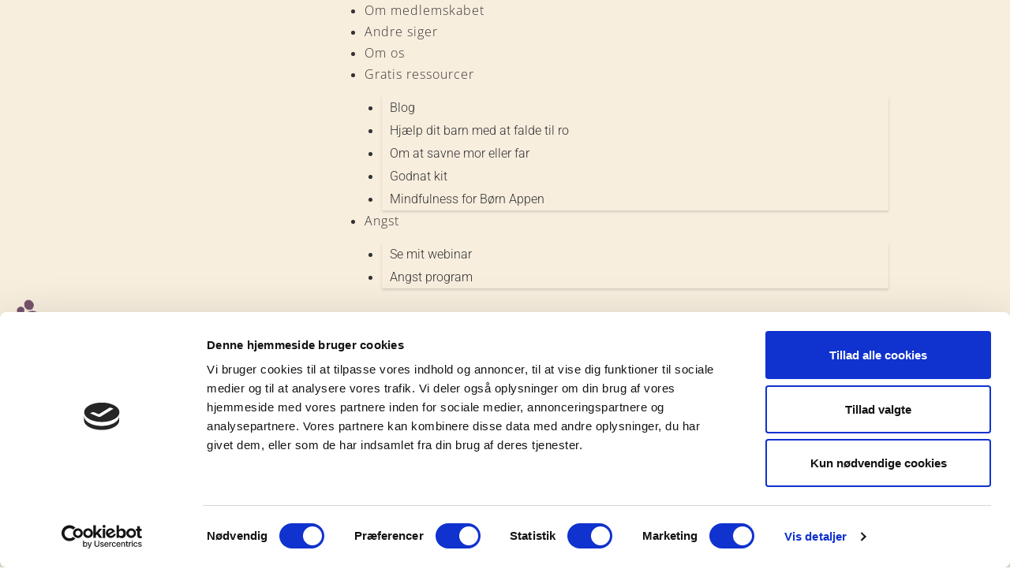

--- FILE ---
content_type: text/css
request_url: https://www-static.mindfulnessforboern.dk/wp-content/uploads/elementor/css/post-285.css?media=1769308864?ver=1769543574
body_size: 422
content:
.elementor-kit-285{--e-global-color-primary:#6EC1E4;--e-global-color-secondary:#54595F;--e-global-color-text:#333333;--e-global-color-accent:#61CE70;--e-global-color-15f4a207:#FFF;--e-global-color-4e56452:#F8EEDE;--e-global-color-abbc85c:#76516B;--e-global-color-144f97e:#91C3A8;--e-global-color-73115d9:#333333;--e-global-color-9866d37:#FDFBF6;--e-global-color-1a43488:#967A8E;--e-global-color-38eccc9:#FBF6EE;--e-global-color-ed4f873:#61CE70;--e-global-color-8cb55b8:#91C3A8;--e-global-typography-primary-font-family:"Open Sans";--e-global-typography-primary-font-size:45px;--e-global-typography-primary-font-weight:300;--e-global-typography-primary-line-height:1.2em;--e-global-typography-primary-letter-spacing:1px;--e-global-typography-secondary-font-family:"Open Sans";--e-global-typography-secondary-font-size:26px;--e-global-typography-secondary-font-weight:300;--e-global-typography-text-font-family:"Open Sans";--e-global-typography-text-font-size:16px;--e-global-typography-text-font-weight:400;--e-global-typography-accent-font-family:"Roboto";--e-global-typography-accent-font-weight:500;color:var( --e-global-color-73115d9 );font-family:"Open Sans", Sans-serif;font-weight:400;}.elementor-kit-285 e-page-transition{background-color:#FFBC7D;}.elementor-kit-285 h1{font-family:"Open Sans", Sans-serif;font-size:36px;font-weight:300;line-height:1.2em;}.elementor-kit-285 h2{font-family:"Open Sans", Sans-serif;font-size:36px;font-weight:300;}.elementor-kit-285 h3{font-family:"Open Sans", Sans-serif;font-size:24px;font-weight:300;}.elementor-section.elementor-section-boxed > .elementor-container{max-width:1140px;}.e-con{--container-max-width:1140px;}{}h1.entry-title{display:var(--page-title-display);}@media(max-width:1024px){.elementor-section.elementor-section-boxed > .elementor-container{max-width:1024px;}.e-con{--container-max-width:1024px;}}@media(max-width:767px){.elementor-section.elementor-section-boxed > .elementor-container{max-width:767px;}.e-con{--container-max-width:767px;}}

--- FILE ---
content_type: text/css
request_url: https://www-static.mindfulnessforboern.dk/wp-content/uploads/elementor/css/post-2.css?media=1769308864?ver=1769543574
body_size: 3963
content:
.elementor-2 .elementor-element.elementor-element-5011077 > .elementor-container > .elementor-column > .elementor-widget-wrap{align-content:center;align-items:center;}.elementor-2 .elementor-element.elementor-element-5011077:not(.elementor-motion-effects-element-type-background), .elementor-2 .elementor-element.elementor-element-5011077 > .elementor-motion-effects-container > .elementor-motion-effects-layer{background-color:#f6f6f6;}.elementor-2 .elementor-element.elementor-element-5011077 > .elementor-container{min-height:59vh;}.elementor-2 .elementor-element.elementor-element-5011077{transition:background 0.3s, border 0.3s, border-radius 0.3s, box-shadow 0.3s;}.elementor-2 .elementor-element.elementor-element-5011077 > .elementor-background-overlay{transition:background 0.3s, border-radius 0.3s, opacity 0.3s;}.elementor-2 .elementor-element.elementor-element-1301779:not(.elementor-motion-effects-element-type-background) > .elementor-widget-wrap, .elementor-2 .elementor-element.elementor-element-1301779 > .elementor-widget-wrap > .elementor-motion-effects-container > .elementor-motion-effects-layer{background-color:#76516BD9;}.elementor-2 .elementor-element.elementor-element-1301779 > .elementor-element-populated{transition:background 0.3s, border 0.3s, border-radius 0.3s, box-shadow 0.3s;text-align:center;margin:0px 0px 0px 0px;--e-column-margin-right:0px;--e-column-margin-left:0px;padding:30px 50px 30px 50px;}.elementor-2 .elementor-element.elementor-element-1301779 > .elementor-element-populated > .elementor-background-overlay{transition:background 0.3s, border-radius 0.3s, opacity 0.3s;}.elementor-widget-heading .elementor-heading-title{font-family:var( --e-global-typography-primary-font-family ), Sans-serif;font-size:var( --e-global-typography-primary-font-size );font-weight:var( --e-global-typography-primary-font-weight );line-height:var( --e-global-typography-primary-line-height );letter-spacing:var( --e-global-typography-primary-letter-spacing );color:var( --e-global-color-primary );}.elementor-2 .elementor-element.elementor-element-8c2917a > .elementor-widget-container{margin:0px 0px -10px 0px;}.elementor-2 .elementor-element.elementor-element-8c2917a{text-align:start;}.elementor-2 .elementor-element.elementor-element-8c2917a .elementor-heading-title{font-family:"Open Sans", Sans-serif;font-weight:300;line-height:1.2em;letter-spacing:1px;color:var( --e-global-color-15f4a207 );}.elementor-widget-divider{--divider-color:var( --e-global-color-secondary );}.elementor-widget-divider .elementor-divider__text{color:var( --e-global-color-secondary );font-family:var( --e-global-typography-secondary-font-family ), Sans-serif;font-size:var( --e-global-typography-secondary-font-size );font-weight:var( --e-global-typography-secondary-font-weight );}.elementor-widget-divider.elementor-view-stacked .elementor-icon{background-color:var( --e-global-color-secondary );}.elementor-widget-divider.elementor-view-framed .elementor-icon, .elementor-widget-divider.elementor-view-default .elementor-icon{color:var( --e-global-color-secondary );border-color:var( --e-global-color-secondary );}.elementor-widget-divider.elementor-view-framed .elementor-icon, .elementor-widget-divider.elementor-view-default .elementor-icon svg{fill:var( --e-global-color-secondary );}.elementor-2 .elementor-element.elementor-element-d668a10{--divider-border-style:solid;--divider-color:var( --e-global-color-15f4a207 );--divider-border-width:2px;}.elementor-2 .elementor-element.elementor-element-d668a10 .elementor-divider-separator{width:100%;}.elementor-2 .elementor-element.elementor-element-d668a10 .elementor-divider{padding-block-start:2px;padding-block-end:2px;}.elementor-widget-text-editor{font-family:var( --e-global-typography-text-font-family ), Sans-serif;font-size:var( --e-global-typography-text-font-size );font-weight:var( --e-global-typography-text-font-weight );color:var( --e-global-color-text );}.elementor-widget-text-editor.elementor-drop-cap-view-stacked .elementor-drop-cap{background-color:var( --e-global-color-primary );}.elementor-widget-text-editor.elementor-drop-cap-view-framed .elementor-drop-cap, .elementor-widget-text-editor.elementor-drop-cap-view-default .elementor-drop-cap{color:var( --e-global-color-primary );border-color:var( --e-global-color-primary );}.elementor-2 .elementor-element.elementor-element-a847f23 > .elementor-widget-container{margin:-10px 0px 0px 0px;}.elementor-2 .elementor-element.elementor-element-a847f23{column-gap:0px;text-align:center;font-family:"Open Sans", Sans-serif;font-size:16px;font-weight:400;line-height:1.3em;color:var( --e-global-color-15f4a207 );}.elementor-2 .elementor-element.elementor-element-ce9f6ca > .elementor-widget-container{margin:0px 0px 0px 0px;}.elementor-2 .elementor-element.elementor-element-ce9f6ca{text-align:start;}.elementor-2 .elementor-element.elementor-element-ce9f6ca .elementor-heading-title{font-family:"Open Sans", Sans-serif;font-size:24px;font-weight:300;line-height:1.2em;color:var( --e-global-color-15f4a207 );}.elementor-widget-button .elementor-button{background-color:var( --e-global-color-accent );font-family:var( --e-global-typography-accent-font-family ), Sans-serif;font-weight:var( --e-global-typography-accent-font-weight );}.elementor-2 .elementor-element.elementor-element-8646ae7 .elementor-button{background-color:#FDFBF6;font-family:var( --e-global-typography-text-font-family ), Sans-serif;font-size:var( --e-global-typography-text-font-size );font-weight:var( --e-global-typography-text-font-weight );fill:var( --e-global-color-abbc85c );color:var( --e-global-color-abbc85c );border-style:solid;border-width:2px 2px 2px 2px;border-radius:100px 100px 100px 100px;padding:14px 33px 14px 33px;}.elementor-2 .elementor-element.elementor-element-918d70c .elementor-button{background-color:#FDFBF6;font-family:"Open Sans", Sans-serif;font-size:16px;font-weight:400;fill:var( --e-global-color-abbc85c );color:var( --e-global-color-abbc85c );border-style:solid;border-width:2px 2px 2px 2px;border-color:var( --e-global-color-9866d37 );border-radius:100px 100px 100px 100px;padding:14px 33px 14px 33px;}.elementor-2 .elementor-element.elementor-element-918d70c .elementor-button:hover, .elementor-2 .elementor-element.elementor-element-918d70c .elementor-button:focus{background-color:#02010100;color:var( --e-global-color-9866d37 );}.elementor-2 .elementor-element.elementor-element-918d70c .elementor-button:hover svg, .elementor-2 .elementor-element.elementor-element-918d70c .elementor-button:focus svg{fill:var( --e-global-color-9866d37 );}.elementor-2 .elementor-element.elementor-element-b0cfa84:not(.elementor-motion-effects-element-type-background), .elementor-2 .elementor-element.elementor-element-b0cfa84 > .elementor-motion-effects-container > .elementor-motion-effects-layer{background-color:var( --e-global-color-9866d37 );}.elementor-2 .elementor-element.elementor-element-b0cfa84{transition:background 0.3s, border 0.3s, border-radius 0.3s, box-shadow 0.3s;}.elementor-2 .elementor-element.elementor-element-b0cfa84 > .elementor-background-overlay{transition:background 0.3s, border-radius 0.3s, opacity 0.3s;}.elementor-bc-flex-widget .elementor-2 .elementor-element.elementor-element-d2e7d55.elementor-column .elementor-widget-wrap{align-items:space-evenly;}.elementor-2 .elementor-element.elementor-element-d2e7d55.elementor-column.elementor-element[data-element_type="column"] > .elementor-widget-wrap.elementor-element-populated{align-content:space-evenly;align-items:space-evenly;}.elementor-2 .elementor-element.elementor-element-d2e7d55.elementor-column > .elementor-widget-wrap{justify-content:space-evenly;}.elementor-2 .elementor-element.elementor-element-d2e7d55 > .elementor-widget-wrap > .elementor-widget:not(.elementor-widget__width-auto):not(.elementor-widget__width-initial):not(:last-child):not(.elementor-absolute){margin-block-end:0px;}.elementor-2 .elementor-element.elementor-element-d2e7d55 > .elementor-element-populated{margin:0px 0px 0px 0px;--e-column-margin-right:0px;--e-column-margin-left:0px;}.elementor-widget-call-to-action .elementor-cta__title{font-family:var( --e-global-typography-primary-font-family ), Sans-serif;font-size:var( --e-global-typography-primary-font-size );font-weight:var( --e-global-typography-primary-font-weight );line-height:var( --e-global-typography-primary-line-height );letter-spacing:var( --e-global-typography-primary-letter-spacing );}.elementor-widget-call-to-action .elementor-cta__description{font-family:var( --e-global-typography-text-font-family ), Sans-serif;font-size:var( --e-global-typography-text-font-size );font-weight:var( --e-global-typography-text-font-weight );}.elementor-widget-call-to-action .elementor-cta__button{font-family:var( --e-global-typography-accent-font-family ), Sans-serif;font-weight:var( --e-global-typography-accent-font-weight );}.elementor-widget-call-to-action .elementor-ribbon-inner{background-color:var( --e-global-color-accent );font-family:var( --e-global-typography-accent-font-family ), Sans-serif;font-weight:var( --e-global-typography-accent-font-weight );}.elementor-2 .elementor-element.elementor-element-6a035af .elementor-cta .elementor-cta__bg, .elementor-2 .elementor-element.elementor-element-6a035af .elementor-cta .elementor-cta__bg-overlay{transition-duration:2617ms;}.elementor-2 .elementor-element.elementor-element-6a035af:hover .elementor-widget-container{background-color:#FF0000;}.elementor-2 .elementor-element.elementor-element-6a035af > .elementor-widget-container{margin:0px 0px 0px 0px;padding:0px 0px 0px 0px;transition:background 2.2s;}.elementor-2 .elementor-element.elementor-element-6a035af .elementor-cta__content{min-height:100px;text-align:start;background-color:var( --e-global-color-15f4a207 );}.elementor-2 .elementor-element.elementor-element-6a035af .elementor-cta__bg-wrapper{min-height:500px;}.elementor-2 .elementor-element.elementor-element-6a035af .elementor-cta__title{color:var( --e-global-color-abbc85c );}.elementor-2 .elementor-element.elementor-element-6a035af .elementor-cta__description{color:var( --e-global-color-abbc85c );}.elementor-2 .elementor-element.elementor-element-6a035af .elementor-cta__button{color:var( --e-global-color-15f4a207 );border-color:var( --e-global-color-144f97e );background-color:var( --e-global-color-144f97e );border-width:0px;border-radius:28px;}.elementor-2 .elementor-element.elementor-element-6a035af .elementor-cta:hover .elementor-cta__content{background-color:#F8EEDE;}.elementor-2 .elementor-element.elementor-element-6a035af .elementor-ribbon-inner{background-color:var( --e-global-color-144f97e );color:var( --e-global-color-15f4a207 );margin-top:50px;transform:translateY(-50%) translateX(-50%) translateX(50px) rotate(-45deg);font-family:"Open Sans", Sans-serif;font-size:26px;font-weight:300;box-shadow:0px 0px 10px 0px rgba(0,0,0,0.5);}.elementor-2 .elementor-element.elementor-element-6a035af .elementor-cta:not(:hover) .elementor-cta__bg-overlay{background-color:#F8EEDE1A;}.elementor-2 .elementor-element.elementor-element-6a035af .elementor-cta:hover .elementor-cta__bg-overlay{background-color:#F8EEDE4A;}.elementor-2 .elementor-element.elementor-element-38caa1e:not(.elementor-motion-effects-element-type-background), .elementor-2 .elementor-element.elementor-element-38caa1e > .elementor-motion-effects-container > .elementor-motion-effects-layer{background-color:var( --e-global-color-9866d37 );}.elementor-2 .elementor-element.elementor-element-38caa1e{transition:background 0.3s, border 0.3s, border-radius 0.3s, box-shadow 0.3s;}.elementor-2 .elementor-element.elementor-element-38caa1e > .elementor-background-overlay{transition:background 0.3s, border-radius 0.3s, opacity 0.3s;}.elementor-bc-flex-widget .elementor-2 .elementor-element.elementor-element-866c702.elementor-column .elementor-widget-wrap{align-items:space-evenly;}.elementor-2 .elementor-element.elementor-element-866c702.elementor-column.elementor-element[data-element_type="column"] > .elementor-widget-wrap.elementor-element-populated{align-content:space-evenly;align-items:space-evenly;}.elementor-2 .elementor-element.elementor-element-866c702.elementor-column > .elementor-widget-wrap{justify-content:space-evenly;}.elementor-2 .elementor-element.elementor-element-866c702 > .elementor-widget-wrap > .elementor-widget:not(.elementor-widget__width-auto):not(.elementor-widget__width-initial):not(:last-child):not(.elementor-absolute){margin-block-end:0px;}.elementor-2 .elementor-element.elementor-element-866c702 > .elementor-element-populated{margin:0px 0px 0px 0px;--e-column-margin-right:0px;--e-column-margin-left:0px;}.elementor-2 .elementor-element.elementor-element-305a0b2 .elementor-cta .elementor-cta__bg, .elementor-2 .elementor-element.elementor-element-305a0b2 .elementor-cta .elementor-cta__bg-overlay{transition-duration:2617ms;}.elementor-2 .elementor-element.elementor-element-305a0b2:hover .elementor-widget-container{background-color:#FF0000;}.elementor-2 .elementor-element.elementor-element-305a0b2 > .elementor-widget-container{margin:0px 0px 0px 0px;padding:0px 0px 0px 0px;transition:background 2.2s;}.elementor-2 .elementor-element.elementor-element-305a0b2 .elementor-cta__content{min-height:100px;text-align:start;background-color:var( --e-global-color-15f4a207 );}.elementor-2 .elementor-element.elementor-element-305a0b2 .elementor-cta__bg-wrapper{min-height:500px;}.elementor-2 .elementor-element.elementor-element-305a0b2 .elementor-cta__title{color:var( --e-global-color-abbc85c );}.elementor-2 .elementor-element.elementor-element-305a0b2 .elementor-cta__description{color:var( --e-global-color-abbc85c );}.elementor-2 .elementor-element.elementor-element-305a0b2 .elementor-cta__button{color:var( --e-global-color-15f4a207 );border-color:var( --e-global-color-144f97e );background-color:var( --e-global-color-144f97e );border-width:0px;border-radius:28px;}.elementor-2 .elementor-element.elementor-element-305a0b2 .elementor-cta:hover .elementor-cta__content{background-color:#F8EEDE;}.elementor-2 .elementor-element.elementor-element-305a0b2 .elementor-ribbon-inner{background-color:var( --e-global-color-144f97e );color:var( --e-global-color-15f4a207 );margin-top:50px;transform:translateY(-50%) translateX(-50%) translateX(50px) rotate(-45deg);font-family:"Open Sans", Sans-serif;font-size:34px;font-weight:300;box-shadow:0px 0px 10px 0px rgba(0,0,0,0.5);}.elementor-2 .elementor-element.elementor-element-305a0b2 .elementor-cta:not(:hover) .elementor-cta__bg-overlay{background-color:#F8EEDE1A;}.elementor-2 .elementor-element.elementor-element-305a0b2 .elementor-cta:hover .elementor-cta__bg-overlay{background-color:#F8EEDE4A;}.elementor-2 .elementor-element.elementor-element-9d224cc:not(.elementor-motion-effects-element-type-background), .elementor-2 .elementor-element.elementor-element-9d224cc > .elementor-motion-effects-container > .elementor-motion-effects-layer{background-color:var( --e-global-color-9866d37 );}.elementor-2 .elementor-element.elementor-element-9d224cc > .elementor-container{max-width:1600px;min-height:407px;}.elementor-2 .elementor-element.elementor-element-9d224cc{transition:background 0.3s, border 0.3s, border-radius 0.3s, box-shadow 0.3s;margin-top:0%;margin-bottom:0%;padding:3% 0% 3% 0%;}.elementor-2 .elementor-element.elementor-element-9d224cc > .elementor-background-overlay{transition:background 0.3s, border-radius 0.3s, opacity 0.3s;}.elementor-2 .elementor-element.elementor-element-668db0b{text-align:center;}.elementor-2 .elementor-element.elementor-element-668db0b .elementor-heading-title{font-family:"Open Sans", Sans-serif;font-weight:300;line-height:1.2em;letter-spacing:1px;color:var( --e-global-color-abbc85c );}.elementor-2 .elementor-element.elementor-element-54bc7f3 > .elementor-widget-container{padding:2% 0% 0% 0%;}.elementor-2 .elementor-element.elementor-element-54bc7f3{text-align:center;}.elementor-2 .elementor-element.elementor-element-54bc7f3 .elementor-heading-title{font-family:"Open Sans", Sans-serif;font-size:24px;font-weight:300;line-height:1.2em;color:var( --e-global-color-abbc85c );}.elementor-2 .elementor-element.elementor-element-aaa2a02 > .elementor-container{max-width:1196px;}.elementor-2 .elementor-element.elementor-element-aaa2a02{padding:2% 0% 0% 0%;}.elementor-widget-icon-box.elementor-view-stacked .elementor-icon{background-color:var( --e-global-color-primary );}.elementor-widget-icon-box.elementor-view-framed .elementor-icon, .elementor-widget-icon-box.elementor-view-default .elementor-icon{fill:var( --e-global-color-primary );color:var( --e-global-color-primary );border-color:var( --e-global-color-primary );}.elementor-widget-icon-box .elementor-icon-box-title, .elementor-widget-icon-box .elementor-icon-box-title a{font-family:var( --e-global-typography-primary-font-family ), Sans-serif;font-size:var( --e-global-typography-primary-font-size );font-weight:var( --e-global-typography-primary-font-weight );line-height:var( --e-global-typography-primary-line-height );letter-spacing:var( --e-global-typography-primary-letter-spacing );}.elementor-widget-icon-box .elementor-icon-box-title{color:var( --e-global-color-primary );}.elementor-widget-icon-box:has(:hover) .elementor-icon-box-title,
					 .elementor-widget-icon-box:has(:focus) .elementor-icon-box-title{color:var( --e-global-color-primary );}.elementor-widget-icon-box .elementor-icon-box-description{font-family:var( --e-global-typography-text-font-family ), Sans-serif;font-size:var( --e-global-typography-text-font-size );font-weight:var( --e-global-typography-text-font-weight );color:var( --e-global-color-text );}.elementor-2 .elementor-element.elementor-element-72d1722 .elementor-icon-box-wrapper{gap:15px;}.elementor-2 .elementor-element.elementor-element-72d1722.elementor-view-stacked .elementor-icon{background-color:var( --e-global-color-abbc85c );}.elementor-2 .elementor-element.elementor-element-72d1722.elementor-view-framed .elementor-icon, .elementor-2 .elementor-element.elementor-element-72d1722.elementor-view-default .elementor-icon{fill:var( --e-global-color-abbc85c );color:var( --e-global-color-abbc85c );border-color:var( --e-global-color-abbc85c );}.elementor-2 .elementor-element.elementor-element-72d1722 .elementor-icon{font-size:72px;}.elementor-2 .elementor-element.elementor-element-72d1722 .elementor-icon-box-description{font-family:"Open Sans", Sans-serif;font-size:17px;font-weight:300;color:var( --e-global-color-abbc85c );}.elementor-2 .elementor-element.elementor-element-6f73e4d .elementor-icon-box-wrapper{gap:15px;}.elementor-2 .elementor-element.elementor-element-6f73e4d.elementor-view-stacked .elementor-icon{background-color:var( --e-global-color-abbc85c );}.elementor-2 .elementor-element.elementor-element-6f73e4d.elementor-view-framed .elementor-icon, .elementor-2 .elementor-element.elementor-element-6f73e4d.elementor-view-default .elementor-icon{fill:var( --e-global-color-abbc85c );color:var( --e-global-color-abbc85c );border-color:var( --e-global-color-abbc85c );}.elementor-2 .elementor-element.elementor-element-6f73e4d .elementor-icon{font-size:72px;}.elementor-2 .elementor-element.elementor-element-6f73e4d .elementor-icon-box-description{font-family:"Open Sans", Sans-serif;font-size:17px;font-weight:300;color:var( --e-global-color-abbc85c );}.elementor-2 .elementor-element.elementor-element-b2d9a12 .elementor-icon-box-wrapper{gap:15px;}.elementor-2 .elementor-element.elementor-element-b2d9a12.elementor-view-stacked .elementor-icon{background-color:var( --e-global-color-abbc85c );}.elementor-2 .elementor-element.elementor-element-b2d9a12.elementor-view-framed .elementor-icon, .elementor-2 .elementor-element.elementor-element-b2d9a12.elementor-view-default .elementor-icon{fill:var( --e-global-color-abbc85c );color:var( --e-global-color-abbc85c );border-color:var( --e-global-color-abbc85c );}.elementor-2 .elementor-element.elementor-element-b2d9a12 .elementor-icon{font-size:72px;}.elementor-2 .elementor-element.elementor-element-b2d9a12 .elementor-icon-box-description{font-family:"Open Sans", Sans-serif;font-size:17px;font-weight:300;color:var( --e-global-color-abbc85c );}.elementor-2 .elementor-element.elementor-element-b2cb6d6 .elementor-icon-box-wrapper{gap:15px;}.elementor-2 .elementor-element.elementor-element-b2cb6d6.elementor-view-stacked .elementor-icon{background-color:var( --e-global-color-abbc85c );}.elementor-2 .elementor-element.elementor-element-b2cb6d6.elementor-view-framed .elementor-icon, .elementor-2 .elementor-element.elementor-element-b2cb6d6.elementor-view-default .elementor-icon{fill:var( --e-global-color-abbc85c );color:var( --e-global-color-abbc85c );border-color:var( --e-global-color-abbc85c );}.elementor-2 .elementor-element.elementor-element-b2cb6d6 .elementor-icon{font-size:72px;}.elementor-2 .elementor-element.elementor-element-b2cb6d6 .elementor-icon-box-description{font-family:"Open Sans", Sans-serif;font-size:17px;font-weight:300;color:var( --e-global-color-abbc85c );}.elementor-2 .elementor-element.elementor-element-e24d4de .elementor-icon-box-wrapper{gap:15px;}.elementor-2 .elementor-element.elementor-element-e24d4de.elementor-view-stacked .elementor-icon{background-color:var( --e-global-color-abbc85c );}.elementor-2 .elementor-element.elementor-element-e24d4de.elementor-view-framed .elementor-icon, .elementor-2 .elementor-element.elementor-element-e24d4de.elementor-view-default .elementor-icon{fill:var( --e-global-color-abbc85c );color:var( --e-global-color-abbc85c );border-color:var( --e-global-color-abbc85c );}.elementor-2 .elementor-element.elementor-element-e24d4de .elementor-icon{font-size:72px;}.elementor-2 .elementor-element.elementor-element-e24d4de .elementor-icon-box-description{font-family:"Open Sans", Sans-serif;font-size:17px;font-weight:300;color:var( --e-global-color-abbc85c );}.elementor-2 .elementor-element.elementor-element-16433d9:not(.elementor-motion-effects-element-type-background), .elementor-2 .elementor-element.elementor-element-16433d9 > .elementor-motion-effects-container > .elementor-motion-effects-layer{background-color:var( --e-global-color-38eccc9 );}.elementor-2 .elementor-element.elementor-element-16433d9{transition:background 0.3s, border 0.3s, border-radius 0.3s, box-shadow 0.3s;}.elementor-2 .elementor-element.elementor-element-16433d9 > .elementor-background-overlay{transition:background 0.3s, border-radius 0.3s, opacity 0.3s;}.elementor-widget-image .widget-image-caption{color:var( --e-global-color-text );font-family:var( --e-global-typography-text-font-family ), Sans-serif;font-size:var( --e-global-typography-text-font-size );font-weight:var( --e-global-typography-text-font-weight );}.elementor-2 .elementor-element.elementor-element-7db877c > .elementor-widget-container{margin:25px 25px 25px 25px;}.elementor-2 .elementor-element.elementor-element-7db877c{text-align:center;}.elementor-2 .elementor-element.elementor-element-7db877c img{width:75%;}.elementor-2 .elementor-element.elementor-element-157a4de > .elementor-widget-container{margin:25px 25px 25px 25px;}.elementor-2 .elementor-element.elementor-element-157a4de{text-align:center;}.elementor-2 .elementor-element.elementor-element-157a4de img{width:75%;}.elementor-2 .elementor-element.elementor-element-d1a1986:not(.elementor-motion-effects-element-type-background), .elementor-2 .elementor-element.elementor-element-d1a1986 > .elementor-motion-effects-container > .elementor-motion-effects-layer{background-color:var( --e-global-color-abbc85c );}.elementor-2 .elementor-element.elementor-element-d1a1986 > .elementor-container{min-height:655px;}.elementor-2 .elementor-element.elementor-element-d1a1986{transition:background 0.3s, border 0.3s, border-radius 0.3s, box-shadow 0.3s;padding:3% 0% 3% 0%;}.elementor-2 .elementor-element.elementor-element-d1a1986 > .elementor-background-overlay{transition:background 0.3s, border-radius 0.3s, opacity 0.3s;}.elementor-2 .elementor-element.elementor-element-65dd63a{text-align:center;}.elementor-2 .elementor-element.elementor-element-65dd63a .elementor-heading-title{font-family:"Open Sans", Sans-serif;font-weight:300;line-height:1.2em;letter-spacing:1px;color:var( --e-global-color-4e56452 );}.elementor-widget-icon.elementor-view-stacked .elementor-icon{background-color:var( --e-global-color-primary );}.elementor-widget-icon.elementor-view-framed .elementor-icon, .elementor-widget-icon.elementor-view-default .elementor-icon{color:var( --e-global-color-primary );border-color:var( --e-global-color-primary );}.elementor-widget-icon.elementor-view-framed .elementor-icon, .elementor-widget-icon.elementor-view-default .elementor-icon svg{fill:var( --e-global-color-primary );}.elementor-2 .elementor-element.elementor-element-e26db53 .elementor-icon-wrapper{text-align:center;}.elementor-2 .elementor-element.elementor-element-e26db53.elementor-view-stacked .elementor-icon{background-color:#967A8E;}.elementor-2 .elementor-element.elementor-element-e26db53.elementor-view-framed .elementor-icon, .elementor-2 .elementor-element.elementor-element-e26db53.elementor-view-default .elementor-icon{color:#967A8E;border-color:#967A8E;}.elementor-2 .elementor-element.elementor-element-e26db53.elementor-view-framed .elementor-icon, .elementor-2 .elementor-element.elementor-element-e26db53.elementor-view-default .elementor-icon svg{fill:#967A8E;}.elementor-2 .elementor-element.elementor-element-e26db53 .elementor-icon{font-size:61px;}.elementor-2 .elementor-element.elementor-element-e26db53 .elementor-icon svg{height:61px;}.elementor-widget-testimonial-carousel .elementor-testimonial__text{color:var( --e-global-color-text );font-family:var( --e-global-typography-text-font-family ), Sans-serif;font-size:var( --e-global-typography-text-font-size );font-weight:var( --e-global-typography-text-font-weight );}.elementor-widget-testimonial-carousel .elementor-testimonial__name{color:var( --e-global-color-text );font-family:var( --e-global-typography-primary-font-family ), Sans-serif;font-size:var( --e-global-typography-primary-font-size );font-weight:var( --e-global-typography-primary-font-weight );line-height:var( --e-global-typography-primary-line-height );letter-spacing:var( --e-global-typography-primary-letter-spacing );}.elementor-widget-testimonial-carousel .elementor-testimonial__title{color:var( --e-global-color-primary );font-family:var( --e-global-typography-secondary-font-family ), Sans-serif;font-size:var( --e-global-typography-secondary-font-size );font-weight:var( --e-global-typography-secondary-font-weight );}.elementor-2 .elementor-element.elementor-element-c072757 .elementor-swiper-button{font-size:20px;}.elementor-2 .elementor-element.elementor-element-c072757 .elementor-testimonial__text{color:var( --e-global-color-4e56452 );font-family:"Open Sans", Sans-serif;font-weight:400;font-style:normal;}.elementor-2 .elementor-element.elementor-element-c072757 .elementor-testimonial__name{color:var( --e-global-color-4e56452 );font-family:"Open Sans", Sans-serif;font-size:17px;font-weight:300;line-height:1.2em;}.elementor-2 .elementor-element.elementor-element-c072757 .elementor-testimonial__title{color:var( --e-global-color-4e56452 );}.elementor-2 .elementor-element.elementor-element-2b67fc4 .elementor-button{background-color:#61CE7000;font-family:"Open Sans", Sans-serif;font-weight:500;fill:var( --e-global-color-4e56452 );color:var( --e-global-color-4e56452 );border-style:solid;border-width:1px 1px 1px 1px;border-color:var( --e-global-color-4e56452 );border-radius:100px 100px 100px 100px;padding:14px 33px 14px 33px;}.elementor-2 .elementor-element.elementor-element-f4241f9:not(.elementor-motion-effects-element-type-background), .elementor-2 .elementor-element.elementor-element-f4241f9 > .elementor-motion-effects-container > .elementor-motion-effects-layer{background-color:var( --e-global-color-9866d37 );}.elementor-2 .elementor-element.elementor-element-f4241f9 > .elementor-container{min-height:468px;}.elementor-2 .elementor-element.elementor-element-f4241f9{transition:background 0.3s, border 0.3s, border-radius 0.3s, box-shadow 0.3s;padding:3% 0% 3% 0%;}.elementor-2 .elementor-element.elementor-element-f4241f9 > .elementor-background-overlay{transition:background 0.3s, border-radius 0.3s, opacity 0.3s;}.elementor-2 .elementor-element.elementor-element-092ff3e{text-align:center;}.elementor-2 .elementor-element.elementor-element-092ff3e .elementor-heading-title{font-family:"Open Sans", Sans-serif;font-weight:300;line-height:1.2em;letter-spacing:1px;color:var( --e-global-color-abbc85c );}.elementor-2 .elementor-element.elementor-element-52a7abd{text-align:center;}.elementor-2 .elementor-element.elementor-element-70291fd .elementor-button{background-color:#61CE7000;font-family:"Open Sans", Sans-serif;font-weight:500;fill:var( --e-global-color-abbc85c );color:var( --e-global-color-abbc85c );border-style:solid;border-width:1px 1px 1px 1px;border-color:var( --e-global-color-abbc85c );border-radius:100px 100px 100px 100px;padding:14px 33px 14px 33px;}.elementor-2 .elementor-element.elementor-element-4c867e3 > .elementor-element-populated{padding:3% 0% 0% 4%;}.elementor-2 .elementor-element.elementor-element-33ca59c:not(.elementor-motion-effects-element-type-background), .elementor-2 .elementor-element.elementor-element-33ca59c > .elementor-motion-effects-container > .elementor-motion-effects-layer{background-color:var( --e-global-color-4e56452 );}.elementor-2 .elementor-element.elementor-element-33ca59c > .elementor-container{max-width:1600px;min-height:1098px;}.elementor-2 .elementor-element.elementor-element-33ca59c{transition:background 0.3s, border 0.3s, border-radius 0.3s, box-shadow 0.3s;margin-top:0%;margin-bottom:0%;padding:3% 0% 3% 0%;}.elementor-2 .elementor-element.elementor-element-33ca59c > .elementor-background-overlay{transition:background 0.3s, border-radius 0.3s, opacity 0.3s;}.elementor-2 .elementor-element.elementor-element-7204d93 > .elementor-widget-container{margin:0px 0px 0px 0px;padding:0px 0px 0px 0px;}.elementor-2 .elementor-element.elementor-element-7204d93{text-align:center;}.elementor-2 .elementor-element.elementor-element-7204d93 .elementor-heading-title{font-family:"Open Sans", Sans-serif;font-weight:300;line-height:1.2em;letter-spacing:1px;color:var( --e-global-color-abbc85c );}.elementor-2 .elementor-element.elementor-element-7834c8a > .elementor-container{max-width:850px;}.elementor-2 .elementor-element.elementor-element-b327c83 > .elementor-widget-wrap > .elementor-widget:not(.elementor-widget__width-auto):not(.elementor-widget__width-initial):not(:last-child):not(.elementor-absolute){margin-block-end:20px;}.elementor-2 .elementor-element.elementor-element-b327c83 > .elementor-element-populated{margin:0px 200px 0px 200px;--e-column-margin-right:200px;--e-column-margin-left:200px;padding:0px 0px 0px 0px;}.elementor-widget-global .elementor-price-table__button{background-color:var( --e-global-color-accent );font-family:var( --e-global-typography-accent-font-family ), Sans-serif;font-weight:var( --e-global-typography-accent-font-weight );}.elementor-widget-global{--e-price-table-header-background-color:var( --e-global-color-secondary );}.elementor-widget-global .elementor-price-table__heading{font-family:var( --e-global-typography-primary-font-family ), Sans-serif;font-size:var( --e-global-typography-primary-font-size );font-weight:var( --e-global-typography-primary-font-weight );line-height:var( --e-global-typography-primary-line-height );letter-spacing:var( --e-global-typography-primary-letter-spacing );}.elementor-widget-global .elementor-price-table__subheading{font-family:var( --e-global-typography-secondary-font-family ), Sans-serif;font-size:var( --e-global-typography-secondary-font-size );font-weight:var( --e-global-typography-secondary-font-weight );}.elementor-widget-global .elementor-price-table .elementor-price-table__price{font-family:var( --e-global-typography-primary-font-family ), Sans-serif;font-size:var( --e-global-typography-primary-font-size );font-weight:var( --e-global-typography-primary-font-weight );line-height:var( --e-global-typography-primary-line-height );letter-spacing:var( --e-global-typography-primary-letter-spacing );}.elementor-widget-global .elementor-price-table__original-price{color:var( --e-global-color-secondary );font-family:var( --e-global-typography-primary-font-family ), Sans-serif;font-size:var( --e-global-typography-primary-font-size );font-weight:var( --e-global-typography-primary-font-weight );line-height:var( --e-global-typography-primary-line-height );letter-spacing:var( --e-global-typography-primary-letter-spacing );}.elementor-widget-global .elementor-price-table__period{color:var( --e-global-color-secondary );font-family:var( --e-global-typography-secondary-font-family ), Sans-serif;font-size:var( --e-global-typography-secondary-font-size );font-weight:var( --e-global-typography-secondary-font-weight );}.elementor-widget-global .elementor-price-table__features-list{--e-price-table-features-list-color:var( --e-global-color-text );}.elementor-widget-global .elementor-price-table__features-list li{font-family:var( --e-global-typography-text-font-family ), Sans-serif;font-size:var( --e-global-typography-text-font-size );font-weight:var( --e-global-typography-text-font-weight );}.elementor-widget-global .elementor-price-table__features-list li:before{border-top-color:var( --e-global-color-text );}.elementor-widget-global .elementor-price-table__additional_info{color:var( --e-global-color-text );font-family:var( --e-global-typography-text-font-family ), Sans-serif;font-size:var( --e-global-typography-text-font-size );font-weight:var( --e-global-typography-text-font-weight );}.elementor-widget-global .elementor-ribbon-inner{background-color:var( --e-global-color-accent );font-family:var( --e-global-typography-accent-font-family ), Sans-serif;font-weight:var( --e-global-typography-accent-font-weight );}.elementor-2 .elementor-element.elementor-global-432 .elementor-price-table__button{background-color:var( --e-global-color-144f97e );font-family:"Open Sans", Sans-serif;font-weight:400;border-radius:100px 100px 100px 100px;}.elementor-2 .elementor-element.elementor-global-432 > .elementor-widget-container{background-color:#FBF6EE;border-style:solid;border-width:1px 1px 1px 1px;border-color:var( --e-global-color-abbc85c );border-radius:10px 10px 10px 10px;}.elementor-2 .elementor-element.elementor-global-432{--e-price-table-header-background-color:var( --e-global-color-abbc85c );}.elementor-2 .elementor-element.elementor-global-432 .elementor-price-table__heading{color:var( --e-global-color-4e56452 );font-family:"Open Sans", Sans-serif;font-size:20px;font-weight:400;text-transform:uppercase;line-height:1.2em;}.elementor-2 .elementor-element.elementor-global-432 .elementor-price-table__subheading{color:var( --e-global-color-4e56452 );font-family:"Open Sans", Sans-serif;font-size:20px;font-weight:700;}.elementor-2 .elementor-element.elementor-global-432 .elementor-price-table__currency, .elementor-2 .elementor-element.elementor-global-432 .elementor-price-table__integer-part, .elementor-2 .elementor-element.elementor-global-432 .elementor-price-table__fractional-part{color:var( --e-global-color-abbc85c );}.elementor-2 .elementor-element.elementor-global-432 .elementor-price-table .elementor-price-table__price{font-family:"Open Sans", Sans-serif;font-weight:600;line-height:1.2em;letter-spacing:1px;}.elementor-2 .elementor-element.elementor-global-432 .elementor-price-table__currency{align-self:flex-end;}.elementor-2 .elementor-element.elementor-global-432 .elementor-price-table__after-price{justify-content:flex-start;}.elementor-2 .elementor-element.elementor-global-432 .elementor-price-table__original-price{color:var( --e-global-color-abbc85c );font-family:"Open Sans", Sans-serif;font-size:28px;font-weight:600;line-height:1.2em;letter-spacing:1px;align-self:flex-end;}.elementor-2 .elementor-element.elementor-global-432 .elementor-price-table__period{color:var( --e-global-color-73115d9 );font-family:"Open Sans", Sans-serif;font-size:12px;font-weight:700;text-transform:uppercase;line-height:3.4em;}.elementor-2 .elementor-element.elementor-global-432 .elementor-price-table__features-list{--e-price-table-features-list-color:var( --e-global-color-73115d9 );text-align:start;}.elementor-2 .elementor-element.elementor-global-432 .elementor-price-table__features-list li{font-family:"Open Sans", Sans-serif;font-size:16px;font-weight:400;}.elementor-2 .elementor-element.elementor-global-432 .elementor-price-table__feature-inner{margin-left:calc((100% - 75%)/2);margin-right:calc((100% - 75%)/2);}.elementor-2 .elementor-element.elementor-global-432 .elementor-price-table__features-list li:before{border-top-style:solid;border-top-color:var( --e-global-color-73115d9 );border-top-width:1px;margin-top:15px;margin-bottom:15px;}.elementor-2 .elementor-element.elementor-global-432 .elementor-price-table__additional_info{color:var( --e-global-color-73115d9 );font-family:"Open Sans", Sans-serif;font-weight:400;text-decoration:underline;margin:15px 30px 0px 30px;}.elementor-2 .elementor-element.elementor-global-432 .elementor-ribbon-inner{margin-top:27px;transform:translateY(-50%) translateX(-50%) translateX(27px) rotate(-45deg);color:#ffffff;font-family:"Open Sans", Sans-serif;font-size:17px;font-weight:600;}.elementor-bc-flex-widget .elementor-2 .elementor-element.elementor-element-c0b8c96.elementor-column .elementor-widget-wrap{align-items:space-evenly;}.elementor-2 .elementor-element.elementor-element-c0b8c96.elementor-column.elementor-element[data-element_type="column"] > .elementor-widget-wrap.elementor-element-populated{align-content:space-evenly;align-items:space-evenly;}.elementor-2 .elementor-element.elementor-element-c0b8c96.elementor-column > .elementor-widget-wrap{justify-content:space-evenly;}.elementor-2 .elementor-element.elementor-element-c0b8c96 > .elementor-widget-wrap > .elementor-widget:not(.elementor-widget__width-auto):not(.elementor-widget__width-initial):not(:last-child):not(.elementor-absolute){margin-block-end:0px;}.elementor-2 .elementor-element.elementor-element-c0b8c96 > .elementor-element-populated{margin:0px 0px 0px 0px;--e-column-margin-right:0px;--e-column-margin-left:0px;}.elementor-2 .elementor-element.elementor-element-d2e5d84 .elementor-cta .elementor-cta__bg, .elementor-2 .elementor-element.elementor-element-d2e5d84 .elementor-cta .elementor-cta__bg-overlay{transition-duration:1500ms;}.elementor-2 .elementor-element.elementor-element-d2e5d84 > .elementor-widget-container{margin:0px 0px 0px 0px;padding:0px 0px 0px 0px;}.elementor-2 .elementor-element.elementor-element-d2e5d84 .elementor-cta__content{min-height:100px;text-align:center;background-color:var( --e-global-color-15f4a207 );}.elementor-2 .elementor-element.elementor-element-d2e5d84 .elementor-cta__bg-wrapper{min-height:400px;}.elementor-2 .elementor-element.elementor-element-d2e5d84 .elementor-cta__title{color:var( --e-global-color-abbc85c );}.elementor-2 .elementor-element.elementor-element-d2e5d84 .elementor-cta__description{color:var( --e-global-color-abbc85c );}.elementor-2 .elementor-element.elementor-element-d2e5d84 .elementor-cta__button{color:var( --e-global-color-15f4a207 );border-color:var( --e-global-color-144f97e );background-color:var( --e-global-color-144f97e );border-width:0px;border-radius:28px;}.elementor-2 .elementor-element.elementor-element-d2e5d84 .elementor-cta:hover .elementor-cta__content{background-color:#F8EEDE;}.elementor-2 .elementor-element.elementor-element-d2e5d84 .elementor-ribbon-inner{background-color:var( --e-global-color-144f97e );color:var( --e-global-color-15f4a207 );margin-top:50px;transform:translateY(-50%) translateX(-50%) translateX(50px) rotate(-45deg);font-family:"Open Sans", Sans-serif;font-size:34px;font-weight:300;box-shadow:0px 0px 10px 0px rgba(0,0,0,0.5);}.elementor-2 .elementor-element.elementor-element-d2e5d84 .elementor-cta:hover .elementor-cta__bg-overlay{background-color:#F8EEDE40;}.elementor-2 .elementor-element.elementor-element-ebb81a1:not(.elementor-motion-effects-element-type-background), .elementor-2 .elementor-element.elementor-element-ebb81a1 > .elementor-motion-effects-container > .elementor-motion-effects-layer{background-color:var( --e-global-color-4e56452 );}.elementor-2 .elementor-element.elementor-element-ebb81a1{transition:background 0.3s, border 0.3s, border-radius 0.3s, box-shadow 0.3s;}.elementor-2 .elementor-element.elementor-element-ebb81a1 > .elementor-background-overlay{transition:background 0.3s, border-radius 0.3s, opacity 0.3s;}.elementor-2 .elementor-element.elementor-element-8e26350 > .elementor-widget-container{margin:10px 0px -4px 0px;}.elementor-2 .elementor-element.elementor-element-8e26350{text-align:center;}.elementor-2 .elementor-element.elementor-element-8e26350 .elementor-heading-title{color:var( --e-global-color-abbc85c );}.elementor-2 .elementor-element.elementor-element-3a6bdf6:not(.elementor-motion-effects-element-type-background), .elementor-2 .elementor-element.elementor-element-3a6bdf6 > .elementor-motion-effects-container > .elementor-motion-effects-layer{background-color:var( --e-global-color-4e56452 );}.elementor-2 .elementor-element.elementor-element-3a6bdf6 > .elementor-container{max-width:500px;}.elementor-2 .elementor-element.elementor-element-3a6bdf6{transition:background 0.3s, border 0.3s, border-radius 0.3s, box-shadow 0.3s;margin-top:0px;margin-bottom:0px;padding:0px 0px 0px 0px;}.elementor-2 .elementor-element.elementor-element-3a6bdf6 > .elementor-background-overlay{transition:background 0.3s, border-radius 0.3s, opacity 0.3s;}.elementor-2 .elementor-element.elementor-element-d37a2ff img{max-width:50%;}.elementor-2 .elementor-element.elementor-element-d05c60e img{width:100%;max-width:50%;}@media(min-width:768px){.elementor-2 .elementor-element.elementor-element-d2e7d55{width:100%;}.elementor-2 .elementor-element.elementor-element-866c702{width:100%;}.elementor-2 .elementor-element.elementor-element-b327c83{width:100%;}.elementor-2 .elementor-element.elementor-element-c0b8c96{width:100%;}}@media(max-width:1024px){.elementor-widget-heading .elementor-heading-title{font-size:var( --e-global-typography-primary-font-size );line-height:var( --e-global-typography-primary-line-height );letter-spacing:var( --e-global-typography-primary-letter-spacing );}.elementor-2 .elementor-element.elementor-element-8c2917a .elementor-heading-title{font-size:30px;}.elementor-widget-divider .elementor-divider__text{font-size:var( --e-global-typography-secondary-font-size );}.elementor-widget-text-editor{font-size:var( --e-global-typography-text-font-size );}.elementor-2 .elementor-element.elementor-element-ce9f6ca .elementor-heading-title{font-size:20px;}.elementor-2 .elementor-element.elementor-element-8646ae7 .elementor-button{font-size:var( --e-global-typography-text-font-size );}.elementor-widget-call-to-action .elementor-cta__title{font-size:var( --e-global-typography-primary-font-size );line-height:var( --e-global-typography-primary-line-height );letter-spacing:var( --e-global-typography-primary-letter-spacing );}.elementor-widget-call-to-action .elementor-cta__description{font-size:var( --e-global-typography-text-font-size );}.elementor-widget-icon-box .elementor-icon-box-title, .elementor-widget-icon-box .elementor-icon-box-title a{font-size:var( --e-global-typography-primary-font-size );line-height:var( --e-global-typography-primary-line-height );letter-spacing:var( --e-global-typography-primary-letter-spacing );}.elementor-widget-icon-box .elementor-icon-box-description{font-size:var( --e-global-typography-text-font-size );}.elementor-widget-image .widget-image-caption{font-size:var( --e-global-typography-text-font-size );}.elementor-widget-testimonial-carousel .elementor-testimonial__text{font-size:var( --e-global-typography-text-font-size );}.elementor-widget-testimonial-carousel .elementor-testimonial__name{font-size:var( --e-global-typography-primary-font-size );line-height:var( --e-global-typography-primary-line-height );letter-spacing:var( --e-global-typography-primary-letter-spacing );}.elementor-widget-testimonial-carousel .elementor-testimonial__title{font-size:var( --e-global-typography-secondary-font-size );}.elementor-2 .elementor-element.elementor-element-092ff3e .elementor-heading-title{font-size:30px;}.elementor-widget-global .elementor-price-table__heading{font-size:var( --e-global-typography-primary-font-size );line-height:var( --e-global-typography-primary-line-height );letter-spacing:var( --e-global-typography-primary-letter-spacing );}.elementor-widget-global .elementor-price-table__subheading{font-size:var( --e-global-typography-secondary-font-size );}.elementor-widget-global .elementor-price-table .elementor-price-table__price{font-size:var( --e-global-typography-primary-font-size );line-height:var( --e-global-typography-primary-line-height );letter-spacing:var( --e-global-typography-primary-letter-spacing );}.elementor-widget-global .elementor-price-table__original-price{font-size:var( --e-global-typography-primary-font-size );line-height:var( --e-global-typography-primary-line-height );letter-spacing:var( --e-global-typography-primary-letter-spacing );}.elementor-widget-global .elementor-price-table__period{font-size:var( --e-global-typography-secondary-font-size );}.elementor-widget-global .elementor-price-table__features-list li{font-size:var( --e-global-typography-text-font-size );}.elementor-widget-global .elementor-price-table__additional_info{font-size:var( --e-global-typography-text-font-size );}}@media(max-width:767px){.elementor-2 .elementor-element.elementor-element-1301779 > .elementor-element-populated{padding:10px 10px 10px 10px;}.elementor-widget-heading .elementor-heading-title{font-size:var( --e-global-typography-primary-font-size );line-height:var( --e-global-typography-primary-line-height );letter-spacing:var( --e-global-typography-primary-letter-spacing );}.elementor-2 .elementor-element.elementor-element-8c2917a .elementor-heading-title{font-size:22px;}.elementor-widget-divider .elementor-divider__text{font-size:var( --e-global-typography-secondary-font-size );}.elementor-widget-text-editor{font-size:var( --e-global-typography-text-font-size );}.elementor-2 .elementor-element.elementor-element-ce9f6ca .elementor-heading-title{font-size:16px;}.elementor-2 .elementor-element.elementor-element-8646ae7 .elementor-button{font-size:var( --e-global-typography-text-font-size );}.elementor-widget-call-to-action .elementor-cta__title{font-size:var( --e-global-typography-primary-font-size );line-height:var( --e-global-typography-primary-line-height );letter-spacing:var( --e-global-typography-primary-letter-spacing );}.elementor-widget-call-to-action .elementor-cta__description{font-size:var( --e-global-typography-text-font-size );}.elementor-2 .elementor-element.elementor-element-6a035af .elementor-cta__content{text-align:center;}.elementor-2 .elementor-element.elementor-element-6a035af .elementor-cta__bg-wrapper{min-height:226px;}.elementor-2 .elementor-element.elementor-element-305a0b2 .elementor-cta__content{text-align:center;}.elementor-2 .elementor-element.elementor-element-305a0b2 .elementor-cta__bg-wrapper{min-height:226px;}.elementor-2 .elementor-element.elementor-element-668db0b > .elementor-widget-container{margin:5% 0% 0% 0%;}.elementor-2 .elementor-element.elementor-element-54bc7f3 .elementor-heading-title{font-size:20px;}.elementor-widget-icon-box .elementor-icon-box-title, .elementor-widget-icon-box .elementor-icon-box-title a{font-size:var( --e-global-typography-primary-font-size );line-height:var( --e-global-typography-primary-line-height );letter-spacing:var( --e-global-typography-primary-letter-spacing );}.elementor-widget-icon-box .elementor-icon-box-description{font-size:var( --e-global-typography-text-font-size );}.elementor-widget-image .widget-image-caption{font-size:var( --e-global-typography-text-font-size );}.elementor-2 .elementor-element.elementor-element-65dd63a .elementor-heading-title{font-size:30px;}.elementor-widget-testimonial-carousel .elementor-testimonial__text{font-size:var( --e-global-typography-text-font-size );}.elementor-widget-testimonial-carousel .elementor-testimonial__name{font-size:var( --e-global-typography-primary-font-size );line-height:var( --e-global-typography-primary-line-height );letter-spacing:var( --e-global-typography-primary-letter-spacing );}.elementor-widget-testimonial-carousel .elementor-testimonial__title{font-size:var( --e-global-typography-secondary-font-size );}.elementor-2 .elementor-element.elementor-element-092ff3e .elementor-heading-title{font-size:30px;}.elementor-2 .elementor-element.elementor-element-7204d93 .elementor-heading-title{font-size:30px;}.elementor-2 .elementor-element.elementor-element-b327c83 > .elementor-element-populated{margin:0px 0px 0px 0px;--e-column-margin-right:0px;--e-column-margin-left:0px;padding:0px 0px 0px 0px;}.elementor-widget-global .elementor-price-table__heading{font-size:var( --e-global-typography-primary-font-size );line-height:var( --e-global-typography-primary-line-height );letter-spacing:var( --e-global-typography-primary-letter-spacing );}.elementor-widget-global .elementor-price-table__subheading{font-size:var( --e-global-typography-secondary-font-size );}.elementor-widget-global .elementor-price-table .elementor-price-table__price{font-size:var( --e-global-typography-primary-font-size );line-height:var( --e-global-typography-primary-line-height );letter-spacing:var( --e-global-typography-primary-letter-spacing );}.elementor-widget-global .elementor-price-table__original-price{font-size:var( --e-global-typography-primary-font-size );line-height:var( --e-global-typography-primary-line-height );letter-spacing:var( --e-global-typography-primary-letter-spacing );}.elementor-widget-global .elementor-price-table__period{font-size:var( --e-global-typography-secondary-font-size );}.elementor-widget-global .elementor-price-table__features-list li{font-size:var( --e-global-typography-text-font-size );}.elementor-widget-global .elementor-price-table__additional_info{font-size:var( --e-global-typography-text-font-size );}.elementor-2 .elementor-element.elementor-global-432 .elementor-price-table__heading{font-size:17px;}.elementor-2 .elementor-element.elementor-element-d2e5d84 .elementor-cta__bg-wrapper{min-height:210px;}.elementor-2 .elementor-element.elementor-element-8e26350 > .elementor-widget-container{margin:0px 0px 0px 0px;padding:0px 0px 0px 0px;}.elementor-2 .elementor-element.elementor-element-77e3ae3{width:50%;}.elementor-2 .elementor-element.elementor-element-d37a2ff img{max-width:50%;}.elementor-2 .elementor-element.elementor-element-cf8185e{width:50%;}}/* Start custom CSS for icon-box, class: .elementor-element-72d1722 */.icon .cls-1 {
    fill: #76516B !important;
}/* End custom CSS */
/* Start custom CSS for icon, class: .elementor-element-e26db53 */#ikonforside path.cls-1 {
    fill: #967A8E !important;
}/* End custom CSS */
/* Start custom CSS for global, class: .elementor-global-432 */.icon .cls-1 {
    fill: #76516B !important;
}/* End custom CSS */

--- FILE ---
content_type: text/css
request_url: https://www-static.mindfulnessforboern.dk/wp-content/uploads/elementor/css/post-259.css?media=1769308864?ver=1769543574
body_size: 1647
content:
.elementor-259 .elementor-element.elementor-element-64fcf66b:not(.elementor-motion-effects-element-type-background), .elementor-259 .elementor-element.elementor-element-64fcf66b > .elementor-motion-effects-container > .elementor-motion-effects-layer{background-color:var( --e-global-color-4e56452 );}.elementor-259 .elementor-element.elementor-element-64fcf66b{box-shadow:0px 0px 3px 0px rgba(0,0,0,0.15);transition:background 0.3s, border 0.3s, border-radius 0.3s, box-shadow 0.3s;padding:4px 0px 4px 0px;z-index:600;}.elementor-259 .elementor-element.elementor-element-64fcf66b > .elementor-background-overlay{transition:background 0.3s, border-radius 0.3s, opacity 0.3s;}.elementor-bc-flex-widget .elementor-259 .elementor-element.elementor-element-554f62a3.elementor-column .elementor-widget-wrap{align-items:center;}.elementor-259 .elementor-element.elementor-element-554f62a3.elementor-column.elementor-element[data-element_type="column"] > .elementor-widget-wrap.elementor-element-populated{align-content:center;align-items:center;}.elementor-widget-theme-site-logo .widget-image-caption{color:var( --e-global-color-text );font-family:var( --e-global-typography-text-font-family ), Sans-serif;font-size:var( --e-global-typography-text-font-size );font-weight:var( --e-global-typography-text-font-weight );}.elementor-259 .elementor-element.elementor-element-4f48e49{text-align:start;}.elementor-259 .elementor-element.elementor-element-4f48e49 img{width:100%;}.elementor-bc-flex-widget .elementor-259 .elementor-element.elementor-element-e544e21.elementor-column .elementor-widget-wrap{align-items:flex-end;}.elementor-259 .elementor-element.elementor-element-e544e21.elementor-column.elementor-element[data-element_type="column"] > .elementor-widget-wrap.elementor-element-populated{align-content:flex-end;align-items:flex-end;}.elementor-widget-button .elementor-button{background-color:var( --e-global-color-accent );font-family:var( --e-global-typography-accent-font-family ), Sans-serif;font-weight:var( --e-global-typography-accent-font-weight );}.elementor-259 .elementor-element.elementor-element-96660e2 .elementor-button{background-color:var( --e-global-color-144f97e );font-family:"Open Sans", Sans-serif;font-weight:bold;text-transform:uppercase;text-shadow:0px 0px 0px rgba(0,0,0,0.3);fill:var( --e-global-color-15f4a207 );color:var( --e-global-color-15f4a207 );border-style:solid;border-width:1px 1px 1px 1px;border-color:var( --e-global-color-4e56452 );border-radius:100px 100px 100px 100px;padding:14px 33px 14px 33px;}.elementor-bc-flex-widget .elementor-259 .elementor-element.elementor-element-2c19eb0f.elementor-column .elementor-widget-wrap{align-items:flex-end;}.elementor-259 .elementor-element.elementor-element-2c19eb0f.elementor-column.elementor-element[data-element_type="column"] > .elementor-widget-wrap.elementor-element-populated{align-content:flex-end;align-items:flex-end;}.elementor-259 .elementor-element.elementor-element-2c19eb0f.elementor-column > .elementor-widget-wrap{justify-content:flex-end;}.elementor-widget-nav-menu .elementor-nav-menu .elementor-item{font-family:var( --e-global-typography-primary-font-family ), Sans-serif;font-size:var( --e-global-typography-primary-font-size );font-weight:var( --e-global-typography-primary-font-weight );line-height:var( --e-global-typography-primary-line-height );letter-spacing:var( --e-global-typography-primary-letter-spacing );}.elementor-widget-nav-menu .elementor-nav-menu--main .elementor-item{color:var( --e-global-color-text );fill:var( --e-global-color-text );}.elementor-widget-nav-menu .elementor-nav-menu--main .elementor-item:hover,
					.elementor-widget-nav-menu .elementor-nav-menu--main .elementor-item.elementor-item-active,
					.elementor-widget-nav-menu .elementor-nav-menu--main .elementor-item.highlighted,
					.elementor-widget-nav-menu .elementor-nav-menu--main .elementor-item:focus{color:var( --e-global-color-accent );fill:var( --e-global-color-accent );}.elementor-widget-nav-menu .elementor-nav-menu--main:not(.e--pointer-framed) .elementor-item:before,
					.elementor-widget-nav-menu .elementor-nav-menu--main:not(.e--pointer-framed) .elementor-item:after{background-color:var( --e-global-color-accent );}.elementor-widget-nav-menu .e--pointer-framed .elementor-item:before,
					.elementor-widget-nav-menu .e--pointer-framed .elementor-item:after{border-color:var( --e-global-color-accent );}.elementor-widget-nav-menu{--e-nav-menu-divider-color:var( --e-global-color-text );}.elementor-widget-nav-menu .elementor-nav-menu--dropdown .elementor-item, .elementor-widget-nav-menu .elementor-nav-menu--dropdown  .elementor-sub-item{font-family:var( --e-global-typography-accent-font-family ), Sans-serif;font-weight:var( --e-global-typography-accent-font-weight );}.elementor-259 .elementor-element.elementor-element-583d012d{width:var( --container-widget-width, 100% );max-width:100%;--container-widget-width:100%;--container-widget-flex-grow:0;--e-nav-menu-horizontal-menu-item-margin:calc( 25px / 2 );--nav-menu-icon-size:22px;}.elementor-259 .elementor-element.elementor-element-583d012d > .elementor-widget-container{margin:-2% 0% 0% 0%;}.elementor-259 .elementor-element.elementor-element-583d012d .elementor-menu-toggle{margin-left:auto;background-color:rgba(0,0,0,0);border-width:0px;border-radius:0px;}.elementor-259 .elementor-element.elementor-element-583d012d .elementor-nav-menu .elementor-item{font-size:16px;font-weight:300;}.elementor-259 .elementor-element.elementor-element-583d012d .elementor-nav-menu--main .elementor-item{color:#333333;fill:#333333;padding-left:0px;padding-right:0px;padding-top:10px;padding-bottom:10px;}.elementor-259 .elementor-element.elementor-element-583d012d .elementor-nav-menu--main .elementor-item:hover,
					.elementor-259 .elementor-element.elementor-element-583d012d .elementor-nav-menu--main .elementor-item.elementor-item-active,
					.elementor-259 .elementor-element.elementor-element-583d012d .elementor-nav-menu--main .elementor-item.highlighted,
					.elementor-259 .elementor-element.elementor-element-583d012d .elementor-nav-menu--main .elementor-item:focus{color:#54595F;fill:#54595F;}.elementor-259 .elementor-element.elementor-element-583d012d .elementor-nav-menu--main .elementor-item.elementor-item-active{color:#54595F;}.elementor-259 .elementor-element.elementor-element-583d012d .elementor-nav-menu--main:not(.elementor-nav-menu--layout-horizontal) .elementor-nav-menu > li:not(:last-child){margin-bottom:25px;}.elementor-259 .elementor-element.elementor-element-583d012d .elementor-nav-menu--dropdown a, .elementor-259 .elementor-element.elementor-element-583d012d .elementor-menu-toggle{color:#333333;fill:#333333;}.elementor-259 .elementor-element.elementor-element-583d012d .elementor-nav-menu--dropdown{background-color:var( --e-global-color-4e56452 );border-radius:0px 0px 0px 0px;}.elementor-259 .elementor-element.elementor-element-583d012d .elementor-nav-menu--dropdown a:hover,
					.elementor-259 .elementor-element.elementor-element-583d012d .elementor-nav-menu--dropdown a:focus,
					.elementor-259 .elementor-element.elementor-element-583d012d .elementor-nav-menu--dropdown a.elementor-item-active,
					.elementor-259 .elementor-element.elementor-element-583d012d .elementor-nav-menu--dropdown a.highlighted,
					.elementor-259 .elementor-element.elementor-element-583d012d .elementor-menu-toggle:hover,
					.elementor-259 .elementor-element.elementor-element-583d012d .elementor-menu-toggle:focus{color:#54595F;}.elementor-259 .elementor-element.elementor-element-583d012d .elementor-nav-menu--dropdown a:hover,
					.elementor-259 .elementor-element.elementor-element-583d012d .elementor-nav-menu--dropdown a:focus,
					.elementor-259 .elementor-element.elementor-element-583d012d .elementor-nav-menu--dropdown a.elementor-item-active,
					.elementor-259 .elementor-element.elementor-element-583d012d .elementor-nav-menu--dropdown a.highlighted{background-color:#ffffff;}.elementor-259 .elementor-element.elementor-element-583d012d .elementor-nav-menu--dropdown a.elementor-item-active{color:#54595F;background-color:#ffffff;}.elementor-259 .elementor-element.elementor-element-583d012d .elementor-nav-menu--dropdown .elementor-item, .elementor-259 .elementor-element.elementor-element-583d012d .elementor-nav-menu--dropdown  .elementor-sub-item{font-size:16px;font-weight:300;}.elementor-259 .elementor-element.elementor-element-583d012d .elementor-nav-menu--dropdown li:first-child a{border-top-left-radius:0px;border-top-right-radius:0px;}.elementor-259 .elementor-element.elementor-element-583d012d .elementor-nav-menu--dropdown li:last-child a{border-bottom-right-radius:0px;border-bottom-left-radius:0px;}.elementor-259 .elementor-element.elementor-element-583d012d .elementor-nav-menu--main .elementor-nav-menu--dropdown, .elementor-259 .elementor-element.elementor-element-583d012d .elementor-nav-menu__container.elementor-nav-menu--dropdown{box-shadow:0px 2px 3px 0px rgba(0,0,0,0.14);}.elementor-259 .elementor-element.elementor-element-583d012d .elementor-nav-menu--dropdown a{padding-left:10px;padding-right:10px;padding-top:10px;padding-bottom:10px;}.elementor-259 .elementor-element.elementor-element-583d012d .elementor-nav-menu--main > .elementor-nav-menu > li > .elementor-nav-menu--dropdown, .elementor-259 .elementor-element.elementor-element-583d012d .elementor-nav-menu__container.elementor-nav-menu--dropdown{margin-top:14px !important;}.elementor-259 .elementor-element.elementor-element-583d012d div.elementor-menu-toggle{color:#000000;}.elementor-259 .elementor-element.elementor-element-583d012d div.elementor-menu-toggle svg{fill:#000000;}.elementor-259 .elementor-element.elementor-element-583d012d div.elementor-menu-toggle:hover, .elementor-259 .elementor-element.elementor-element-583d012d div.elementor-menu-toggle:focus{color:#54595F;}.elementor-259 .elementor-element.elementor-element-583d012d div.elementor-menu-toggle:hover svg, .elementor-259 .elementor-element.elementor-element-583d012d div.elementor-menu-toggle:focus svg{fill:#54595F;}.elementor-theme-builder-content-area{height:400px;}.elementor-location-header:before, .elementor-location-footer:before{content:"";display:table;clear:both;}@media(max-width:1024px){.elementor-widget-theme-site-logo .widget-image-caption{font-size:var( --e-global-typography-text-font-size );}.elementor-widget-nav-menu .elementor-nav-menu .elementor-item{font-size:var( --e-global-typography-primary-font-size );line-height:var( --e-global-typography-primary-line-height );letter-spacing:var( --e-global-typography-primary-letter-spacing );}.elementor-259 .elementor-element.elementor-element-583d012d .elementor-nav-menu .elementor-item{font-size:13px;}.elementor-259 .elementor-element.elementor-element-583d012d{--e-nav-menu-horizontal-menu-item-margin:calc( 20px / 2 );}.elementor-259 .elementor-element.elementor-element-583d012d .elementor-nav-menu--main:not(.elementor-nav-menu--layout-horizontal) .elementor-nav-menu > li:not(:last-child){margin-bottom:20px;}.elementor-259 .elementor-element.elementor-element-583d012d .elementor-nav-menu--main > .elementor-nav-menu > li > .elementor-nav-menu--dropdown, .elementor-259 .elementor-element.elementor-element-583d012d .elementor-nav-menu__container.elementor-nav-menu--dropdown{margin-top:20px !important;}}@media(min-width:768px){.elementor-259 .elementor-element.elementor-element-554f62a3{width:5.7%;}.elementor-259 .elementor-element.elementor-element-e544e21{width:30%;}.elementor-259 .elementor-element.elementor-element-2c19eb0f{width:63.964%;}}@media(max-width:1024px) and (min-width:768px){.elementor-259 .elementor-element.elementor-element-554f62a3{width:8.5%;}.elementor-259 .elementor-element.elementor-element-e544e21{width:75%;}.elementor-259 .elementor-element.elementor-element-2c19eb0f{width:10%;}}@media(max-width:767px){.elementor-259 .elementor-element.elementor-element-554f62a3{width:17%;}.elementor-widget-theme-site-logo .widget-image-caption{font-size:var( --e-global-typography-text-font-size );}.elementor-259 .elementor-element.elementor-element-4f48e49 img{width:100%;}.elementor-259 .elementor-element.elementor-element-e544e21{width:66%;}.elementor-259 .elementor-element.elementor-element-e544e21.elementor-column > .elementor-widget-wrap{justify-content:center;}.elementor-259 .elementor-element.elementor-element-96660e2{width:auto;max-width:auto;}.elementor-259 .elementor-element.elementor-element-96660e2 .elementor-button{font-size:11px;}.elementor-259 .elementor-element.elementor-element-2c19eb0f{width:17%;}.elementor-widget-nav-menu .elementor-nav-menu .elementor-item{font-size:var( --e-global-typography-primary-font-size );line-height:var( --e-global-typography-primary-line-height );letter-spacing:var( --e-global-typography-primary-letter-spacing );}.elementor-259 .elementor-element.elementor-element-583d012d > .elementor-widget-container{margin:0px 0px 5px 0px;}.elementor-259 .elementor-element.elementor-element-583d012d .elementor-nav-menu--dropdown a{padding-left:20px;padding-right:20px;padding-top:10px;padding-bottom:10px;}.elementor-259 .elementor-element.elementor-element-583d012d .elementor-nav-menu--main > .elementor-nav-menu > li > .elementor-nav-menu--dropdown, .elementor-259 .elementor-element.elementor-element-583d012d .elementor-nav-menu__container.elementor-nav-menu--dropdown{margin-top:20px !important;}}/* Start custom CSS for button, class: .elementor-element-96660e2 */.logged-in .elementor-259 .elementor-element.elementor-element-96660e2 {
    display: none;
}

.elementor-editor-active .elementor-259 .elementor-element.elementor-element-96660e2 {
    display: block;
}/* End custom CSS */

--- FILE ---
content_type: text/css
request_url: https://www-static.mindfulnessforboern.dk/wp-content/uploads/elementor/css/post-262.css?media=1769308864?ver=1769543574
body_size: 1353
content:
.elementor-262 .elementor-element.elementor-element-6634a957:not(.elementor-motion-effects-element-type-background), .elementor-262 .elementor-element.elementor-element-6634a957 > .elementor-motion-effects-container > .elementor-motion-effects-layer{background-color:var( --e-global-color-73115d9 );}.elementor-262 .elementor-element.elementor-element-6634a957{transition:background 0.3s, border 0.3s, border-radius 0.3s, box-shadow 0.3s;margin-top:0px;margin-bottom:0px;padding:50px 0px 50px 0px;}.elementor-262 .elementor-element.elementor-element-6634a957 > .elementor-background-overlay{transition:background 0.3s, border-radius 0.3s, opacity 0.3s;}.elementor-widget-heading .elementor-heading-title{font-family:var( --e-global-typography-primary-font-family ), Sans-serif;font-size:var( --e-global-typography-primary-font-size );font-weight:var( --e-global-typography-primary-font-weight );line-height:var( --e-global-typography-primary-line-height );letter-spacing:var( --e-global-typography-primary-letter-spacing );color:var( --e-global-color-primary );}.elementor-262 .elementor-element.elementor-element-6dcf8dab .elementor-heading-title{font-size:16px;font-weight:600;text-transform:uppercase;color:var( --e-global-color-4e56452 );}.elementor-widget-icon-list .elementor-icon-list-item:not(:last-child):after{border-color:var( --e-global-color-text );}.elementor-widget-icon-list .elementor-icon-list-icon i{color:var( --e-global-color-primary );}.elementor-widget-icon-list .elementor-icon-list-icon svg{fill:var( --e-global-color-primary );}.elementor-widget-icon-list .elementor-icon-list-item > .elementor-icon-list-text, .elementor-widget-icon-list .elementor-icon-list-item > a{font-family:var( --e-global-typography-text-font-family ), Sans-serif;font-size:var( --e-global-typography-text-font-size );font-weight:var( --e-global-typography-text-font-weight );}.elementor-widget-icon-list .elementor-icon-list-text{color:var( --e-global-color-secondary );}.elementor-262 .elementor-element.elementor-element-be7196d .elementor-icon-list-items:not(.elementor-inline-items) .elementor-icon-list-item:not(:last-child){padding-block-end:calc(4px/2);}.elementor-262 .elementor-element.elementor-element-be7196d .elementor-icon-list-items:not(.elementor-inline-items) .elementor-icon-list-item:not(:first-child){margin-block-start:calc(4px/2);}.elementor-262 .elementor-element.elementor-element-be7196d .elementor-icon-list-items.elementor-inline-items .elementor-icon-list-item{margin-inline:calc(4px/2);}.elementor-262 .elementor-element.elementor-element-be7196d .elementor-icon-list-items.elementor-inline-items{margin-inline:calc(-4px/2);}.elementor-262 .elementor-element.elementor-element-be7196d .elementor-icon-list-items.elementor-inline-items .elementor-icon-list-item:after{inset-inline-end:calc(-4px/2);}.elementor-262 .elementor-element.elementor-element-be7196d .elementor-icon-list-icon i{color:var( --e-global-color-4e56452 );transition:color 0.3s;}.elementor-262 .elementor-element.elementor-element-be7196d .elementor-icon-list-icon svg{fill:var( --e-global-color-4e56452 );transition:fill 0.3s;}.elementor-262 .elementor-element.elementor-element-be7196d{--e-icon-list-icon-size:19px;--icon-vertical-offset:0px;}.elementor-262 .elementor-element.elementor-element-be7196d .elementor-icon-list-icon{padding-inline-end:9px;}.elementor-262 .elementor-element.elementor-element-be7196d .elementor-icon-list-item > .elementor-icon-list-text, .elementor-262 .elementor-element.elementor-element-be7196d .elementor-icon-list-item > a{font-family:"Open Sans", Sans-serif;font-weight:400;}.elementor-262 .elementor-element.elementor-element-be7196d .elementor-icon-list-text{color:var( --e-global-color-4e56452 );transition:color 0.3s;}.elementor-262 .elementor-element.elementor-element-381416ec .elementor-heading-title{font-size:16px;font-weight:600;text-transform:uppercase;color:var( --e-global-color-4e56452 );}.elementor-262 .elementor-element.elementor-element-c5c0f03 .elementor-icon-list-icon i{color:var( --e-global-color-4e56452 );transition:color 0.3s;}.elementor-262 .elementor-element.elementor-element-c5c0f03 .elementor-icon-list-icon svg{fill:var( --e-global-color-4e56452 );transition:fill 0.3s;}.elementor-262 .elementor-element.elementor-element-c5c0f03{--e-icon-list-icon-size:14px;--icon-vertical-offset:0px;}.elementor-262 .elementor-element.elementor-element-c5c0f03 .elementor-icon-list-item > .elementor-icon-list-text, .elementor-262 .elementor-element.elementor-element-c5c0f03 .elementor-icon-list-item > a{font-family:"Open Sans", Sans-serif;font-weight:400;}.elementor-262 .elementor-element.elementor-element-c5c0f03 .elementor-icon-list-text{color:var( --e-global-color-4e56452 );transition:color 0.3s;}.elementor-262 .elementor-element.elementor-element-7ec7cff8 .elementor-heading-title{font-size:16px;font-weight:600;text-transform:uppercase;color:var( --e-global-color-4e56452 );}.elementor-262 .elementor-element.elementor-element-4af3385 .elementor-icon-list-icon i{color:var( --e-global-color-4e56452 );transition:color 0.3s;}.elementor-262 .elementor-element.elementor-element-4af3385 .elementor-icon-list-icon svg{fill:var( --e-global-color-4e56452 );transition:fill 0.3s;}.elementor-262 .elementor-element.elementor-element-4af3385{--e-icon-list-icon-size:14px;--icon-vertical-offset:0px;}.elementor-262 .elementor-element.elementor-element-4af3385 .elementor-icon-list-item > .elementor-icon-list-text, .elementor-262 .elementor-element.elementor-element-4af3385 .elementor-icon-list-item > a{font-family:"Open Sans", Sans-serif;font-weight:400;}.elementor-262 .elementor-element.elementor-element-4af3385 .elementor-icon-list-text{color:var( --e-global-color-4e56452 );transition:color 0.3s;}.elementor-widget-button .elementor-button{background-color:var( --e-global-color-accent );font-family:var( --e-global-typography-accent-font-family ), Sans-serif;font-weight:var( --e-global-typography-accent-font-weight );}.elementor-262 .elementor-element.elementor-element-6d8cc96 .elementor-button{background-color:var( --e-global-color-144f97e );fill:var( --e-global-color-15f4a207 );color:var( --e-global-color-15f4a207 );border-style:solid;border-radius:100px 100px 100px 100px;}.elementor-262 .elementor-element.elementor-element-2030d39f{--grid-template-columns:repeat(0, auto);--icon-size:18px;--grid-column-gap:8px;--grid-row-gap:13px;}.elementor-262 .elementor-element.elementor-element-2030d39f .elementor-widget-container{text-align:left;}.elementor-262 .elementor-element.elementor-element-2030d39f > .elementor-widget-container{margin:15% 0% 0% 0%;}.elementor-262 .elementor-element.elementor-element-2030d39f .elementor-social-icon{background-color:var( --e-global-color-4e56452 );--icon-padding:0.5em;}.elementor-262 .elementor-element.elementor-element-2030d39f .elementor-social-icon i{color:var( --e-global-color-73115d9 );}.elementor-262 .elementor-element.elementor-element-2030d39f .elementor-social-icon svg{fill:var( --e-global-color-73115d9 );}.elementor-262 .elementor-element.elementor-element-2030d39f .elementor-social-icon:hover{background-color:#000000;}.elementor-262 .elementor-element.elementor-element-2030d39f .elementor-social-icon:hover i{color:#ffffff;}.elementor-262 .elementor-element.elementor-element-2030d39f .elementor-social-icon:hover svg{fill:#ffffff;}.elementor-262 .elementor-element.elementor-element-ce4399c{--grid-template-columns:repeat(0, auto);z-index:0;--icon-size:29px;--grid-column-gap:8px;--grid-row-gap:12px;}.elementor-262 .elementor-element.elementor-element-ce4399c .elementor-widget-container{text-align:left;}.elementor-262 .elementor-element.elementor-element-ce4399c > .elementor-widget-container{margin:0% 0% 0% 0%;padding:0px 0px 0px 0px;}.elementor-262 .elementor-element.elementor-element-ce4399c .elementor-social-icon{background-color:#F8EEDE;--icon-padding:0.5em;}.elementor-262 .elementor-element.elementor-element-ce4399c .elementor-social-icon i{color:#333333;}.elementor-262 .elementor-element.elementor-element-ce4399c .elementor-social-icon svg{fill:#333333;}.elementor-262 .elementor-element.elementor-element-ce4399c .elementor-social-icon:hover{background-color:#F8EEDE;}.elementor-262 .elementor-element.elementor-element-ce4399c .elementor-social-icon:hover i{color:#ffffff;}.elementor-262 .elementor-element.elementor-element-ce4399c .elementor-social-icon:hover svg{fill:#ffffff;}.elementor-widget-image .widget-image-caption{color:var( --e-global-color-text );font-family:var( --e-global-typography-text-font-family ), Sans-serif;font-size:var( --e-global-typography-text-font-size );font-weight:var( --e-global-typography-text-font-weight );}.elementor-262 .elementor-element.elementor-element-2ee8de3 > .elementor-widget-container{margin:-8px -8px -8px -8px;}.elementor-262 .elementor-element.elementor-element-777c2b9 > .elementor-widget-container{margin:-8px -8px -8px -8px;}.elementor-theme-builder-content-area{height:400px;}.elementor-location-header:before, .elementor-location-footer:before{content:"";display:table;clear:both;}@media(max-width:1024px){.elementor-widget-heading .elementor-heading-title{font-size:var( --e-global-typography-primary-font-size );line-height:var( --e-global-typography-primary-line-height );letter-spacing:var( --e-global-typography-primary-letter-spacing );}.elementor-widget-icon-list .elementor-icon-list-item > .elementor-icon-list-text, .elementor-widget-icon-list .elementor-icon-list-item > a{font-size:var( --e-global-typography-text-font-size );}.elementor-262 .elementor-element.elementor-element-2030d39f .elementor-widget-container{text-align:left;}.elementor-262 .elementor-element.elementor-element-ce4399c .elementor-widget-container{text-align:left;}.elementor-widget-image .widget-image-caption{font-size:var( --e-global-typography-text-font-size );}}@media(max-width:767px){.elementor-262 .elementor-element.elementor-element-6634a957{padding:25px 0px 25px 0px;}.elementor-widget-heading .elementor-heading-title{font-size:var( --e-global-typography-primary-font-size );line-height:var( --e-global-typography-primary-line-height );letter-spacing:var( --e-global-typography-primary-letter-spacing );}.elementor-262 .elementor-element.elementor-element-6dcf8dab .elementor-heading-title{font-size:18px;}.elementor-widget-icon-list .elementor-icon-list-item > .elementor-icon-list-text, .elementor-widget-icon-list .elementor-icon-list-item > a{font-size:var( --e-global-typography-text-font-size );}.elementor-262 .elementor-element.elementor-element-53e1a823 > .elementor-element-populated{margin:4% 0% 0% 0%;--e-column-margin-right:0%;--e-column-margin-left:0%;}.elementor-262 .elementor-element.elementor-element-381416ec .elementor-heading-title{font-size:18px;}.elementor-262 .elementor-element.elementor-element-6889adb4 > .elementor-element-populated{margin:4% 0% 0% 0%;--e-column-margin-right:0%;--e-column-margin-left:0%;}.elementor-262 .elementor-element.elementor-element-7ec7cff8 .elementor-heading-title{font-size:18px;}.elementor-262 .elementor-element.elementor-element-2030d39f > .elementor-widget-container{margin:4% 0% 0% 0%;padding:0px 0px 0px 0px;}.elementor-262 .elementor-element.elementor-element-2030d39f{--icon-size:13px;}.elementor-262 .elementor-element.elementor-element-ce4399c > .elementor-widget-container{margin:4% 0% 0% 0%;padding:0px 0px 0px 0px;}.elementor-262 .elementor-element.elementor-element-ce4399c{--icon-size:13px;}.elementor-widget-image .widget-image-caption{font-size:var( --e-global-typography-text-font-size );}.elementor-262 .elementor-element.elementor-element-2ee8de3 > .elementor-widget-container{margin:8px 8px 8px 8px;}.elementor-262 .elementor-element.elementor-element-777c2b9 > .elementor-widget-container{margin:8px 8px 8px 8px;}}@media(max-width:1024px) and (min-width:768px){.elementor-262 .elementor-element.elementor-element-127592f5{width:50%;}.elementor-262 .elementor-element.elementor-element-53e1a823{width:50%;}.elementor-262 .elementor-element.elementor-element-6889adb4{width:50%;}.elementor-262 .elementor-element.elementor-element-11e42ea{width:50%;}}

--- FILE ---
content_type: text/css
request_url: https://www-static.mindfulnessforboern.dk/wp-content/uploads/elementor/css/post-936.css?media=1769308864?ver=1769543574
body_size: 950
content:
.elementor-936 .elementor-element.elementor-element-ba567df:not(.elementor-motion-effects-element-type-background), .elementor-936 .elementor-element.elementor-element-ba567df > .elementor-motion-effects-container > .elementor-motion-effects-layer{background-color:var( --e-global-color-9866d37 );}.elementor-936 .elementor-element.elementor-element-ba567df{border-style:solid;border-width:5px 5px 5px 5px;border-color:var( --e-global-color-4e56452 );transition:background 0.3s, border 0.3s, border-radius 0.3s, box-shadow 0.3s;margin-top:0px;margin-bottom:0px;padding:0px 0px 0px 0px;}.elementor-936 .elementor-element.elementor-element-ba567df, .elementor-936 .elementor-element.elementor-element-ba567df > .elementor-background-overlay{border-radius:0% 0% 0% 0%;}.elementor-936 .elementor-element.elementor-element-ba567df > .elementor-background-overlay{transition:background 0.3s, border-radius 0.3s, opacity 0.3s;}.elementor-bc-flex-widget .elementor-936 .elementor-element.elementor-element-62e9523.elementor-column .elementor-widget-wrap{align-items:center;}.elementor-936 .elementor-element.elementor-element-62e9523.elementor-column.elementor-element[data-element_type="column"] > .elementor-widget-wrap.elementor-element-populated{align-content:center;align-items:center;}.elementor-936 .elementor-element.elementor-element-62e9523 > .elementor-element-populated{transition:background 0.3s, border 0.3s, border-radius 0.3s, box-shadow 0.3s;margin:0px 0px 0px 0px;--e-column-margin-right:0px;--e-column-margin-left:0px;padding:37px 37px 37px 37px;}.elementor-936 .elementor-element.elementor-element-62e9523 > .elementor-element-populated > .elementor-background-overlay{transition:background 0.3s, border-radius 0.3s, opacity 0.3s;}.elementor-widget-heading .elementor-heading-title{font-family:var( --e-global-typography-primary-font-family ), Sans-serif;font-size:var( --e-global-typography-primary-font-size );font-weight:var( --e-global-typography-primary-font-weight );line-height:var( --e-global-typography-primary-line-height );letter-spacing:var( --e-global-typography-primary-letter-spacing );color:var( --e-global-color-primary );}.elementor-936 .elementor-element.elementor-element-0db07f9 > .elementor-widget-container{margin:0px 0px 0px 0px;padding:0% 0% 0% 0%;}.elementor-936 .elementor-element.elementor-element-0db07f9{text-align:start;}.elementor-936 .elementor-element.elementor-element-0db07f9 .elementor-heading-title{font-family:"Open Sans", Sans-serif;font-size:24px;font-weight:300;line-height:1.2em;color:var( --e-global-color-abbc85c );}.elementor-widget-image .widget-image-caption{color:var( --e-global-color-text );font-family:var( --e-global-typography-text-font-family ), Sans-serif;font-size:var( --e-global-typography-text-font-size );font-weight:var( --e-global-typography-text-font-weight );}.elementor-936 .elementor-element.elementor-element-3b06ce3 > .elementor-widget-container{padding:0% 0% 0% 0%;}.elementor-936 .elementor-element.elementor-element-3b06ce3{text-align:start;}.elementor-widget-text-editor{font-family:var( --e-global-typography-text-font-family ), Sans-serif;font-size:var( --e-global-typography-text-font-size );font-weight:var( --e-global-typography-text-font-weight );color:var( --e-global-color-text );}.elementor-widget-text-editor.elementor-drop-cap-view-stacked .elementor-drop-cap{background-color:var( --e-global-color-primary );}.elementor-widget-text-editor.elementor-drop-cap-view-framed .elementor-drop-cap, .elementor-widget-text-editor.elementor-drop-cap-view-default .elementor-drop-cap{color:var( --e-global-color-primary );border-color:var( --e-global-color-primary );}.elementor-936 .elementor-element.elementor-element-0245176 > .elementor-widget-container{margin:0% 0% 0% 0%;padding:0px 0px 0px 0px;}.elementor-936 .elementor-element.elementor-element-0245176{font-family:var( --e-global-typography-text-font-family ), Sans-serif;font-size:var( --e-global-typography-text-font-size );font-weight:var( --e-global-typography-text-font-weight );}.elementor-936 .elementor-element.elementor-element-0245176 p{margin-block-end:1px;}#elementor-popup-modal-936 .dialog-widget-content{animation-duration:1.2s;box-shadow:2px 8px 23px 3px rgba(0,0,0,0.2);}#elementor-popup-modal-936 .dialog-message{width:929px;height:auto;}#elementor-popup-modal-936{justify-content:center;align-items:center;}#elementor-popup-modal-936 .dialog-close-button{display:flex;}@media(max-width:1024px){.elementor-widget-heading .elementor-heading-title{font-size:var( --e-global-typography-primary-font-size );line-height:var( --e-global-typography-primary-line-height );letter-spacing:var( --e-global-typography-primary-letter-spacing );}.elementor-widget-image .widget-image-caption{font-size:var( --e-global-typography-text-font-size );}.elementor-widget-text-editor{font-size:var( --e-global-typography-text-font-size );}.elementor-936 .elementor-element.elementor-element-0245176{font-size:var( --e-global-typography-text-font-size );}#elementor-popup-modal-936 .dialog-message{width:672px;}#elementor-popup-modal-936{justify-content:center;align-items:center;}}@media(max-width:767px){.elementor-936 .elementor-element.elementor-element-ba567df{margin-top:0px;margin-bottom:0px;padding:0px 0px 18px 0px;}.elementor-936 .elementor-element.elementor-element-62e9523{width:95%;}.elementor-936 .elementor-element.elementor-element-62e9523 > .elementor-widget-wrap > .elementor-widget:not(.elementor-widget__width-auto):not(.elementor-widget__width-initial):not(:last-child):not(.elementor-absolute){margin-block-end:20px;}.elementor-936 .elementor-element.elementor-element-62e9523 > .elementor-element-populated{margin:0px 0px 0px 0px;--e-column-margin-right:0px;--e-column-margin-left:0px;}.elementor-widget-heading .elementor-heading-title{font-size:var( --e-global-typography-primary-font-size );line-height:var( --e-global-typography-primary-line-height );letter-spacing:var( --e-global-typography-primary-letter-spacing );}.elementor-936 .elementor-element.elementor-element-0db07f9 .elementor-heading-title{font-size:20px;}.elementor-widget-image .widget-image-caption{font-size:var( --e-global-typography-text-font-size );}.elementor-widget-text-editor{font-size:var( --e-global-typography-text-font-size );}.elementor-936 .elementor-element.elementor-element-0245176 > .elementor-widget-container{margin:0px 0px -18px 0px;padding:0px 5px 0px 17px;}.elementor-936 .elementor-element.elementor-element-0245176{font-size:var( --e-global-typography-text-font-size );}#elementor-popup-modal-936 .dialog-message{width:100vw;padding:0px 0px 0px 0px;}#elementor-popup-modal-936{align-items:center;}#elementor-popup-modal-936 .dialog-widget-content{margin:0px 0px 0px 0px;}}

--- FILE ---
content_type: text/css
request_url: https://www-static.mindfulnessforboern.dk/wp-content/uploads/elementor/css/post-5788.css?media=1769308864?ver=1769543574
body_size: 1251
content:
.elementor-5788 .elementor-element.elementor-element-78f29435:not(.elementor-motion-effects-element-type-background), .elementor-5788 .elementor-element.elementor-element-78f29435 > .elementor-motion-effects-container > .elementor-motion-effects-layer{background-color:var( --e-global-color-9866d37 );}.elementor-5788 .elementor-element.elementor-element-78f29435{border-style:solid;border-width:5px 5px 5px 5px;border-color:var( --e-global-color-4e56452 );transition:background 0.3s, border 0.3s, border-radius 0.3s, box-shadow 0.3s;margin-top:0px;margin-bottom:0px;padding:0px 0px 0px 0px;}.elementor-5788 .elementor-element.elementor-element-78f29435, .elementor-5788 .elementor-element.elementor-element-78f29435 > .elementor-background-overlay{border-radius:0% 0% 0% 0%;}.elementor-5788 .elementor-element.elementor-element-78f29435 > .elementor-background-overlay{transition:background 0.3s, border-radius 0.3s, opacity 0.3s;}.elementor-bc-flex-widget .elementor-5788 .elementor-element.elementor-element-35a2a557.elementor-column .elementor-widget-wrap{align-items:center;}.elementor-5788 .elementor-element.elementor-element-35a2a557.elementor-column.elementor-element[data-element_type="column"] > .elementor-widget-wrap.elementor-element-populated{align-content:center;align-items:center;}.elementor-5788 .elementor-element.elementor-element-35a2a557 > .elementor-element-populated{transition:background 0.3s, border 0.3s, border-radius 0.3s, box-shadow 0.3s;margin:0px 0px 0px 0px;--e-column-margin-right:0px;--e-column-margin-left:0px;padding:6px 6px 6px 6px;}.elementor-5788 .elementor-element.elementor-element-35a2a557 > .elementor-element-populated > .elementor-background-overlay{transition:background 0.3s, border-radius 0.3s, opacity 0.3s;}.elementor-widget-heading .elementor-heading-title{font-family:var( --e-global-typography-primary-font-family ), Sans-serif;font-size:var( --e-global-typography-primary-font-size );font-weight:var( --e-global-typography-primary-font-weight );line-height:var( --e-global-typography-primary-line-height );letter-spacing:var( --e-global-typography-primary-letter-spacing );color:var( --e-global-color-primary );}.elementor-5788 .elementor-element.elementor-element-42e03fd > .elementor-widget-container{margin:0px 0px 0px 0px;padding:0% 2% 0% 4%;}.elementor-5788 .elementor-element.elementor-element-42e03fd{text-align:start;}.elementor-5788 .elementor-element.elementor-element-42e03fd .elementor-heading-title{font-family:"Open Sans", Sans-serif;font-size:24px;font-weight:300;line-height:1.2em;color:var( --e-global-color-abbc85c );}.elementor-widget-image .widget-image-caption{color:var( --e-global-color-text );font-family:var( --e-global-typography-text-font-family ), Sans-serif;font-size:var( --e-global-typography-text-font-size );font-weight:var( --e-global-typography-text-font-weight );}.elementor-5788 .elementor-element.elementor-element-7bef7884 > .elementor-widget-container{padding:0% 2% 0% 4%;}.elementor-5788 .elementor-element.elementor-element-7bef7884{text-align:start;}.elementor-5788 .elementor-element.elementor-element-7f43c767 > .elementor-element-populated{transition:background 0.3s, border 0.3s, border-radius 0.3s, box-shadow 0.3s;padding:6% 6% 6% 6%;}.elementor-5788 .elementor-element.elementor-element-7f43c767 > .elementor-element-populated > .elementor-background-overlay{transition:background 0.3s, border-radius 0.3s, opacity 0.3s;}.elementor-widget-text-editor{font-family:var( --e-global-typography-text-font-family ), Sans-serif;font-size:var( --e-global-typography-text-font-size );font-weight:var( --e-global-typography-text-font-weight );color:var( --e-global-color-text );}.elementor-widget-text-editor.elementor-drop-cap-view-stacked .elementor-drop-cap{background-color:var( --e-global-color-primary );}.elementor-widget-text-editor.elementor-drop-cap-view-framed .elementor-drop-cap, .elementor-widget-text-editor.elementor-drop-cap-view-default .elementor-drop-cap{color:var( --e-global-color-primary );border-color:var( --e-global-color-primary );}.elementor-5788 .elementor-element.elementor-element-7eb4a50c > .elementor-widget-container{margin:0% 0% -5% 0%;padding:0px 2px 0px 4px;}.elementor-5788 .elementor-element.elementor-element-7eb4a50c{font-family:var( --e-global-typography-text-font-family ), Sans-serif;font-size:var( --e-global-typography-text-font-size );font-weight:var( --e-global-typography-text-font-weight );}.elementor-5788 .elementor-element.elementor-element-6f1b3d88 > .elementor-widget-container{padding:2px 2px 2px 2px;}.elementor-5788 .elementor-element.elementor-element-dd12c63 > .elementor-widget-container{padding:2px 2px 2px 2px;}#elementor-popup-modal-5788 .dialog-widget-content{animation-duration:1.2s;box-shadow:2px 8px 23px 3px rgba(0,0,0,0.2);}#elementor-popup-modal-5788 .dialog-message{width:929px;height:auto;}#elementor-popup-modal-5788{justify-content:center;align-items:center;}#elementor-popup-modal-5788 .dialog-close-button{display:flex;}@media(max-width:1024px){.elementor-widget-heading .elementor-heading-title{font-size:var( --e-global-typography-primary-font-size );line-height:var( --e-global-typography-primary-line-height );letter-spacing:var( --e-global-typography-primary-letter-spacing );}.elementor-widget-image .widget-image-caption{font-size:var( --e-global-typography-text-font-size );}.elementor-widget-text-editor{font-size:var( --e-global-typography-text-font-size );}.elementor-5788 .elementor-element.elementor-element-7eb4a50c{font-size:var( --e-global-typography-text-font-size );}.elementor-5788 .elementor-element.elementor-element-6f1b3d88 > .elementor-widget-container{padding:0px 0px 0px 0px;}.elementor-5788 .elementor-element.elementor-element-dd12c63 > .elementor-widget-container{padding:0px 0px 0px 0px;}#elementor-popup-modal-5788 .dialog-message{width:672px;}#elementor-popup-modal-5788{justify-content:center;align-items:center;}}@media(max-width:767px){.elementor-5788 .elementor-element.elementor-element-78f29435{margin-top:0px;margin-bottom:0px;padding:0px 0px 7px 0px;}.elementor-5788 .elementor-element.elementor-element-35a2a557{width:100%;}.elementor-5788 .elementor-element.elementor-element-35a2a557 > .elementor-widget-wrap > .elementor-widget:not(.elementor-widget__width-auto):not(.elementor-widget__width-initial):not(:last-child):not(.elementor-absolute){margin-block-end:0px;}.elementor-5788 .elementor-element.elementor-element-35a2a557 > .elementor-element-populated{margin:0px 0px 0px 0px;--e-column-margin-right:0px;--e-column-margin-left:0px;padding:5px 5px 5px 5px;}.elementor-widget-heading .elementor-heading-title{font-size:var( --e-global-typography-primary-font-size );line-height:var( --e-global-typography-primary-line-height );letter-spacing:var( --e-global-typography-primary-letter-spacing );}.elementor-5788 .elementor-element.elementor-element-42e03fd .elementor-heading-title{font-size:20px;}.elementor-widget-image .widget-image-caption{font-size:var( --e-global-typography-text-font-size );}.elementor-5788 .elementor-element.elementor-element-7f43c767 > .elementor-element-populated{padding:6px 6px 6px 6px;}.elementor-widget-text-editor{font-size:var( --e-global-typography-text-font-size );}.elementor-5788 .elementor-element.elementor-element-7eb4a50c > .elementor-widget-container{padding:0px 5px 0px 17px;}.elementor-5788 .elementor-element.elementor-element-7eb4a50c{font-size:var( --e-global-typography-text-font-size );}.elementor-5788 .elementor-element.elementor-element-6f1b3d88 > .elementor-widget-container{margin:0px 0px 0px 0px;padding:0px 0px 30px 0px;}.elementor-5788 .elementor-element.elementor-element-dd12c63 > .elementor-widget-container{margin:0px 0px 0px 0px;padding:0px 0px 30px 0px;}#elementor-popup-modal-5788 .dialog-message{width:100vw;padding:0px 0px 0px 0px;}#elementor-popup-modal-5788{align-items:center;}#elementor-popup-modal-5788 .dialog-widget-content{margin:0px 0px 0px 0px;}}@media(max-width:1024px) and (min-width:768px){.elementor-5788 .elementor-element.elementor-element-35a2a557{width:100%;}.elementor-5788 .elementor-element.elementor-element-7f43c767{width:100%;}}/* Start custom CSS for html, class: .elementor-element-6f1b3d88 */.simplero-submit {
    border-radius: 100px!important;
    font-family: 'Open Sans';
    color: white;
    font-weight: 600;
    text-transform: uppercase;
    font-size: 16px;
    width: 100%;
}/* End custom CSS */
/* Start custom CSS for html, class: .elementor-element-dd12c63 */.simplero-submit {
    border-radius: 100px!important;
    font-family: 'Open Sans';
    color: white;
    font-weight: 600;
    text-transform: uppercase;
    font-size: 16px;
    width: 100%;
}


.elementor-5788 .elementor-element.elementor-element-dd12c63 input{
    width: 100%;
}

#de_fem_trin__checkbox{
    width: 50px;
    margin-top: 15px;
}/* End custom CSS */

--- FILE ---
content_type: application/x-javascript
request_url: https://consentcdn.cookiebot.com/consentconfig/538b069f-9fc3-4315-b76f-8e6f8365360b/mindfulnessforboern.dk/configuration.js
body_size: 288
content:
CookieConsent.configuration.tags.push({id:177780150,type:"script",tagID:"",innerHash:"",outerHash:"",tagHash:"311832548721",url:"https://consent.cookiebot.com/uc.js",resolvedUrl:"https://consent.cookiebot.com/uc.js",cat:[1,4]});CookieConsent.configuration.tags.push({id:177780151,type:"script",tagID:"",innerHash:"",outerHash:"",tagHash:"8097265705026",url:"https://www.googletagmanager.com/gtag/js?id=G-L8N5049PFL",resolvedUrl:"https://www.googletagmanager.com/gtag/js?id=G-L8N5049PFL",cat:[3]});CookieConsent.configuration.tags.push({id:177780152,type:"script",tagID:"",innerHash:"",outerHash:"",tagHash:"9460995949101",url:"",resolvedUrl:"",cat:[3,4]});CookieConsent.configuration.tags.push({id:177780153,type:"script",tagID:"",innerHash:"",outerHash:"",tagHash:"14390012212169",url:"https://mindfulnessforboern.dk/wp-content/plugins/elementor/assets/js/frontend.min.js?ver=3.32.3",resolvedUrl:"https://mindfulnessforboern.dk/wp-content/plugins/elementor/assets/js/frontend.min.js?ver=3.32.3",cat:[1]});CookieConsent.configuration.tags.push({id:177780154,type:"script",tagID:"",innerHash:"",outerHash:"",tagHash:"3751573118724",url:"https://mindfulnessforboern.dk/wp-content/plugins/elementor-pro/assets/js/elements-handlers.min.js?ver=3.33.1",resolvedUrl:"https://mindfulnessforboern.dk/wp-content/plugins/elementor-pro/assets/js/elements-handlers.min.js?ver=3.33.1",cat:[1]});CookieConsent.configuration.tags.push({id:177780156,type:"script",tagID:"",innerHash:"",outerHash:"",tagHash:"1342313569241",url:"https://mindfulnessforboern.dk/wp-includes/js/jquery/jquery.min.js?ver=3.7.1",resolvedUrl:"https://mindfulnessforboern.dk/wp-includes/js/jquery/jquery.min.js?ver=3.7.1",cat:[3]});CookieConsent.configuration.tags.push({id:177780157,type:"script",tagID:"",innerHash:"",outerHash:"",tagHash:"10118685776402",url:"https://www.google.com/recaptcha/api.js?render=explicit&ver=3.33.1",resolvedUrl:"https://www.google.com/recaptcha/api.js?render=explicit&ver=3.33.1",cat:[1]});